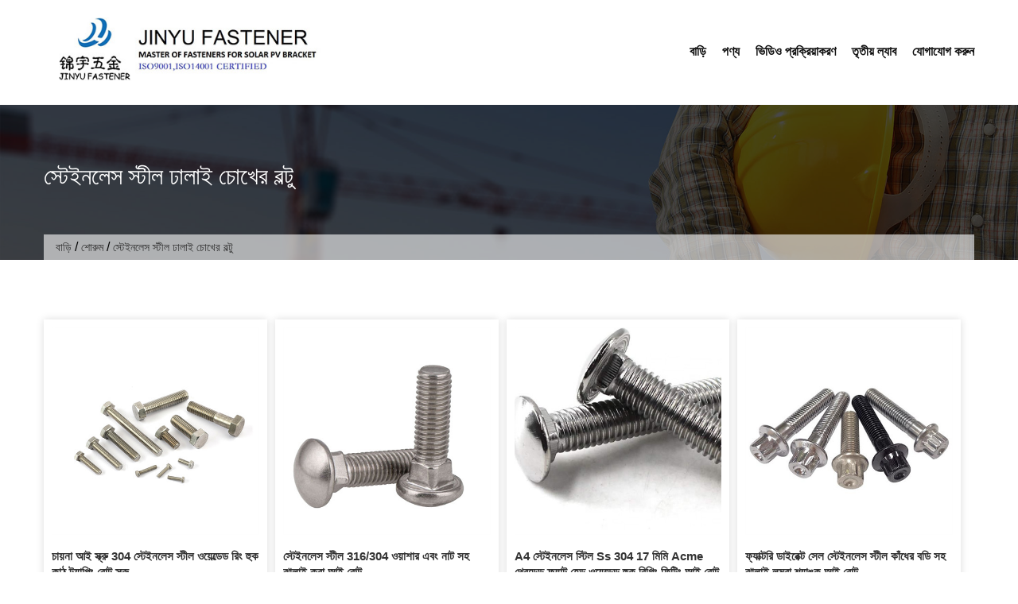

--- FILE ---
content_type: text/html; charset=UTF-8
request_url: https://bn.jinyusolarsys.com/showroom/stainless-steel-welded-eye-bolt.html
body_size: 16532
content:
<!DOCTYPE html><html lang="bn-BD" prefix="og: http://ogp.me/ns#"><head><script data-no-optimize="1" type="61a899ccc7d81da3bff0b072-text/javascript">var litespeed_docref=sessionStorage.getItem("litespeed_docref");litespeed_docref&&(Object.defineProperty(document,"referrer",{get:function(){return litespeed_docref}}),sessionStorage.removeItem("litespeed_docref"));</script><meta charset="UTF-8"><link data-optimized="2" rel="stylesheet" href="https://www.jinyusolarsys.com/wp-content/litespeed/css/cbeb9c73bc826ab4277253de7c2b2fc0.css?ver=d4750" /><meta name="viewport" content="width=device-width, initial-scale=1"> <script type="litespeed/javascript" data-src="https://www.googletagmanager.com/gtag/js?id=G-12E6VEMV5R"></script> <script type="litespeed/javascript">window.dataLayer=window.dataLayer||[];function gtag(){dataLayer.push(arguments)}
gtag('js',new Date());gtag('config','G-12E6VEMV5R')</script> <title>চীন স্টেইনলেস স্টীল ঢালাই চোখের বল্টু সরবরাহকারী, কারখানা, প্রস্তুতকারকের - জিনিউ ফাস্টেনার</title><link rel="canonical" href="https://bn.jinyusolarsys.com/showroom/stainless-steel-welded-eye-bolt.html" /><meta property="og:locale" content="en_US" /><meta property="og:type" content="article" /><meta property="og:title" content="চীন স্টেইনলেস স্টীল ঢালাই চোখের বল্টু সরবরাহকারী, কারখানা, প্রস্তুতকারকের - জিনিউ ফাস্টেনার" /><meta property="og:url" content="https://bn.jinyusolarsys.com/showroom/stainless-steel-welded-eye-bolt.html" /><meta property="og:site_name" content="জিনিউ ফাস্টেনার" /><meta property="og:image" content="https://bn.jinyusolarsys.com/wp-content/uploads/Stainless-Steel-Bolt-691.jpg" /><meta property="og:image:secure_url" content="https://bn.jinyusolarsys.com/wp-content/uploads/Stainless-Steel-Bolt-691.jpg" /><meta property="og:image" content="https://bn.jinyusolarsys.com/wp-content/uploads/Stainless-Steel-Bolt-312.jpg" /><meta property="og:image:secure_url" content="https://bn.jinyusolarsys.com/wp-content/uploads/Stainless-Steel-Bolt-312.jpg" /><meta property="og:image" content="https://bn.jinyusolarsys.com/wp-content/uploads/Stainless-Steel-Bolt-396.jpg" /><meta property="og:image:secure_url" content="https://bn.jinyusolarsys.com/wp-content/uploads/Stainless-Steel-Bolt-396.jpg" /><meta property="og:image" content="https://bn.jinyusolarsys.com/wp-content/uploads/Stainless-Steel-Bolt-263.jpg" /><meta property="og:image:secure_url" content="https://bn.jinyusolarsys.com/wp-content/uploads/Stainless-Steel-Bolt-263.jpg" /><meta property="og:image" content="https://bn.jinyusolarsys.com/wp-content/uploads/Stainless-Steel-Bolt-200.jpg" /><meta property="og:image:secure_url" content="https://bn.jinyusolarsys.com/wp-content/uploads/Stainless-Steel-Bolt-200.jpg" /><meta property="og:image" content="https://bn.jinyusolarsys.com/wp-content/uploads/Stainless-Steel-Bolt-698.jpg" /><meta property="og:image:secure_url" content="https://bn.jinyusolarsys.com/wp-content/uploads/Stainless-Steel-Bolt-698.jpg" /><meta property="og:image" content="https://bn.jinyusolarsys.com/wp-content/uploads/Stainless-Steel-Bolt-51.jpg" /><meta property="og:image:secure_url" content="https://bn.jinyusolarsys.com/wp-content/uploads/Stainless-Steel-Bolt-51.jpg" /><meta property="og:image" content="https://bn.jinyusolarsys.com/wp-content/uploads/Stainless-Steel-Bolt-221.jpg" /><meta property="og:image:secure_url" content="https://bn.jinyusolarsys.com/wp-content/uploads/Stainless-Steel-Bolt-221.jpg" /><meta property="og:image" content="https://bn.jinyusolarsys.com/wp-content/uploads/Stainless-Steel-Bolt-492.jpg" /><meta property="og:image:secure_url" content="https://bn.jinyusolarsys.com/wp-content/uploads/Stainless-Steel-Bolt-492.jpg" /><meta property="og:image" content="https://bn.jinyusolarsys.com/wp-content/uploads/Stainless-Steel-Bolt-821.jpg" /><meta property="og:image:secure_url" content="https://bn.jinyusolarsys.com/wp-content/uploads/Stainless-Steel-Bolt-821.jpg" /><meta property="og:image" content="https://bn.jinyusolarsys.com/wp-content/uploads/Stainless-Steel-Bolt-173.jpg" /><meta property="og:image:secure_url" content="https://bn.jinyusolarsys.com/wp-content/uploads/Stainless-Steel-Bolt-173.jpg" /><meta property="og:image" content="https://bn.jinyusolarsys.com/wp-content/uploads/Stainless-Steel-Bolt-641.jpg" /><meta property="og:image:secure_url" content="https://bn.jinyusolarsys.com/wp-content/uploads/Stainless-Steel-Bolt-641.jpg" /><meta property="og:image" content="https://bn.jinyusolarsys.com/wp-content/uploads/Stainless-Steel-Bolt-199.jpg" /><meta property="og:image:secure_url" content="https://bn.jinyusolarsys.com/wp-content/uploads/Stainless-Steel-Bolt-199.jpg" /><meta property="og:image" content="https://bn.jinyusolarsys.com/wp-content/uploads/Stainless-Steel-Bolt-762.jpg" /><meta property="og:image:secure_url" content="https://bn.jinyusolarsys.com/wp-content/uploads/Stainless-Steel-Bolt-762.jpg" /><meta property="og:image" content="https://bn.jinyusolarsys.com/wp-content/uploads/Stainless-Steel-Bolt-850.jpg" /><meta property="og:image:secure_url" content="https://bn.jinyusolarsys.com/wp-content/uploads/Stainless-Steel-Bolt-850.jpg" /><meta property="og:image" content="https://bn.jinyusolarsys.com/wp-content/uploads/Stainless-Steel-Bolt-194.jpg" /><meta property="og:image:secure_url" content="https://bn.jinyusolarsys.com/wp-content/uploads/Stainless-Steel-Bolt-194.jpg" /><meta property="og:image" content="https://bn.jinyusolarsys.com/wp-content/uploads/Stainless-Steel-Bolt-149.jpg" /><meta property="og:image:secure_url" content="https://bn.jinyusolarsys.com/wp-content/uploads/Stainless-Steel-Bolt-149.jpg" /><meta property="og:image" content="https://bn.jinyusolarsys.com/wp-content/uploads/Stainless-Steel-Bolt-393.jpg" /><meta property="og:image:secure_url" content="https://bn.jinyusolarsys.com/wp-content/uploads/Stainless-Steel-Bolt-393.jpg" /><meta property="og:image" content="https://bn.jinyusolarsys.com/wp-content/uploads/Stainless-Steel-Bolt-331.jpg" /><meta property="og:image:secure_url" content="https://bn.jinyusolarsys.com/wp-content/uploads/Stainless-Steel-Bolt-331.jpg" /><meta property="og:image" content="https://bn.jinyusolarsys.com/wp-content/uploads/Stainless-Steel-Bolt-495.jpg" /><meta property="og:image:secure_url" content="https://bn.jinyusolarsys.com/wp-content/uploads/Stainless-Steel-Bolt-495.jpg" /><meta property="og:image" content="https://bn.jinyusolarsys.com/wp-content/uploads/Stainless-Steel-Bolt-517.jpg" /><meta property="og:image:secure_url" content="https://bn.jinyusolarsys.com/wp-content/uploads/Stainless-Steel-Bolt-517.jpg" /><meta property="og:image" content="https://bn.jinyusolarsys.com/wp-content/uploads/Stainless-Steel-Bolt-399.jpg" /><meta property="og:image:secure_url" content="https://bn.jinyusolarsys.com/wp-content/uploads/Stainless-Steel-Bolt-399.jpg" /><meta property="og:image" content="https://bn.jinyusolarsys.com/wp-content/uploads/Stainless-Steel-Bolt-644.jpg" /><meta property="og:image:secure_url" content="https://bn.jinyusolarsys.com/wp-content/uploads/Stainless-Steel-Bolt-644.jpg" /><meta property="og:image" content="https://bn.jinyusolarsys.com/wp-content/uploads/Stainless-Steel-Bolt-682.jpg" /><meta property="og:image:secure_url" content="https://bn.jinyusolarsys.com/wp-content/uploads/Stainless-Steel-Bolt-682.jpg" /><meta property="og:image" content="https://bn.jinyusolarsys.com/wp-content/uploads/Stainless-Steel-Bolt-825.jpg" /><meta property="og:image:secure_url" content="https://bn.jinyusolarsys.com/wp-content/uploads/Stainless-Steel-Bolt-825.jpg" /><meta property="og:image" content="https://bn.jinyusolarsys.com/wp-content/uploads/Stainless-Steel-Bolt-25.jpg" /><meta property="og:image:secure_url" content="https://bn.jinyusolarsys.com/wp-content/uploads/Stainless-Steel-Bolt-25.jpg" /><meta property="og:image" content="https://bn.jinyusolarsys.com/wp-content/uploads/Stainless-Steel-Bolt-351.jpg" /><meta property="og:image:secure_url" content="https://bn.jinyusolarsys.com/wp-content/uploads/Stainless-Steel-Bolt-351.jpg" /><meta property="og:image" content="https://bn.jinyusolarsys.com/wp-content/uploads/Stainless-Steel-Bolt-667.jpg" /><meta property="og:image:secure_url" content="https://bn.jinyusolarsys.com/wp-content/uploads/Stainless-Steel-Bolt-667.jpg" /><meta property="og:image" content="https://bn.jinyusolarsys.com/wp-content/uploads/Stainless-Steel-Bolt-214.jpg" /><meta property="og:image:secure_url" content="https://bn.jinyusolarsys.com/wp-content/uploads/Stainless-Steel-Bolt-214.jpg" /><meta name="twitter:card" content="summary_large_image" /><meta name="twitter:title" content="চীন স্টেইনলেস স্টীল ঢালাই চোখের বল্টু সরবরাহকারী, কারখানা, প্রস্তুতকারকের - জিনিউ ফাস্টেনার" /><meta name="twitter:image" content="https://bn.jinyusolarsys.com/wp-content/uploads/Stainless-Steel-Bolt-691.jpg" /> <script type='application/ld+json'>{"@context":"http:\/\/schema.org","@type":"WebSite","@id":"#website","url":"https:\/\/bn.jinyusolarsys.com\/","name":"Jinyu Fastener","potentialAction":{"@type":"SearchAction","target":"https:\/\/bn.jinyusolarsys.com\/?s={search_term_string}","query-input":"required name=search_term_string"}}</script> <link rel='dns-prefetch' href='//www.jinyusolarsys.com' /><link rel='dns-prefetch' href='//fonts.googleapis.com' /><link rel='dns-prefetch' href='//s.w.org' /> <script type="litespeed/javascript" data-src='https://bn.jinyusolarsys.com/wp-includes/js/jquery/jquery.min.js' id='jquery-core-js'></script> <style id="custom-logo-css" type="text/css">.site-title, .site-description {
				position: absolute;
				clip: rect(1px, 1px, 1px, 1px);
			}</style> <script type="litespeed/javascript">window._wp_rp_static_base_url='https://wprp.zemanta.com/static/';window._wp_rp_wp_ajax_url="https://bn.jinyusolarsys.com/wp-admin/admin-ajax.php";window._wp_rp_plugin_version='3.6.4';window._wp_rp_post_id='1706';window._wp_rp_num_rel_posts='10';window._wp_rp_thumbnails=!0;window._wp_rp_post_title='stainless+steel+welded+eye+bolt';window._wp_rp_post_tags=['stainless','thread','fob','acm','piec','round','steel','style','304','bolt','weld','hook','ss','ring','wood'];window._wp_rp_promoted_content=!0</script> <link rel="alternate" hreflang="en-US" href="https://www.jinyusolarsys.com/showroom/stainless-steel-welded-eye-bolt.html"/><link rel="alternate" hreflang="es-ES" href="https://es.jinyusolarsys.com/showroom/stainless-steel-welded-eye-bolt.html"/><link rel="alternate" hreflang="pt-PT" href="https://pt.jinyusolarsys.com/showroom/stainless-steel-welded-eye-bolt.html"/><link rel="alternate" hreflang="de-DE" href="https://de.jinyusolarsys.com/showroom/stainless-steel-welded-eye-bolt.html"/><link rel="alternate" hreflang="fr-FR" href="https://fr.jinyusolarsys.com/showroom/stainless-steel-welded-eye-bolt.html"/><link rel="alternate" hreflang="it-IT" href="https://it.jinyusolarsys.com/showroom/stainless-steel-welded-eye-bolt.html"/><link rel="alternate" hreflang="hi-IN" href="https://hi.jinyusolarsys.com/showroom/stainless-steel-welded-eye-bolt.html"/><link rel="alternate" hreflang="ru-RU" href="https://ru.jinyusolarsys.com/showroom/stainless-steel-welded-eye-bolt.html"/><link rel="alternate" hreflang="ko-KR" href="https://ko.jinyusolarsys.com/showroom/stainless-steel-welded-eye-bolt.html"/><link rel="alternate" hreflang="ja" href="https://ja.jinyusolarsys.com/showroom/stainless-steel-welded-eye-bolt.html"/><link rel="alternate" hreflang="ar" href="https://ar.jinyusolarsys.com/showroom/stainless-steel-welded-eye-bolt.html"/><link rel="alternate" hreflang="th" href="https://th.jinyusolarsys.com/showroom/stainless-steel-welded-eye-bolt.html"/><link rel="alternate" hreflang="tr-TR" href="https://tr.jinyusolarsys.com/showroom/stainless-steel-welded-eye-bolt.html"/><link rel="alternate" hreflang="nl-NL" href="https://nl.jinyusolarsys.com/showroom/stainless-steel-welded-eye-bolt.html"/><link rel="alternate" hreflang="vi" href="https://vi.jinyusolarsys.com/showroom/stainless-steel-welded-eye-bolt.html"/><link rel="alternate" hreflang="id-ID" href="https://id.jinyusolarsys.com/showroom/stainless-steel-welded-eye-bolt.html"/><link rel="alternate" hreflang="he-IL" href="https://he.jinyusolarsys.com/showroom/stainless-steel-welded-eye-bolt.html"/><link rel="alternate" hreflang="fa-IR" href="https://fa.jinyusolarsys.com/showroom/stainless-steel-welded-eye-bolt.html"/><link rel="alternate" hreflang="pl-PL" href="https://pl.jinyusolarsys.com/showroom/stainless-steel-welded-eye-bolt.html"/><link rel="alternate" hreflang="el" href="https://el.jinyusolarsys.com/showroom/stainless-steel-welded-eye-bolt.html"/><link rel="alternate" hreflang="cs-CZ" href="https://cs.jinyusolarsys.com/showroom/stainless-steel-welded-eye-bolt.html"/><link rel="alternate" hreflang="sv-SE" href="https://sv.jinyusolarsys.com/showroom/stainless-steel-welded-eye-bolt.html"/><link rel="alternate" hreflang="ro-RO" href="https://ro.jinyusolarsys.com/showroom/stainless-steel-welded-eye-bolt.html"/><link rel="alternate" hreflang="hu-HU" href="https://hu.jinyusolarsys.com/showroom/stainless-steel-welded-eye-bolt.html"/><link rel="alternate" hreflang="da-DK" href="https://da.jinyusolarsys.com/showroom/stainless-steel-welded-eye-bolt.html"/><link rel="alternate" hreflang="sk-SK" href="https://sk.jinyusolarsys.com/showroom/stainless-steel-welded-eye-bolt.html"/><link rel="alternate" hreflang="sr-RS" href="https://sr.jinyusolarsys.com/showroom/stainless-steel-welded-eye-bolt.html"/><link rel="alternate" hreflang="bg-BG" href="https://bg.jinyusolarsys.com/showroom/stainless-steel-welded-eye-bolt.html"/><link rel="alternate" hreflang="fi" href="https://fi.jinyusolarsys.com/showroom/stainless-steel-welded-eye-bolt.html"/><link rel="alternate" hreflang="hr" href="https://hr.jinyusolarsys.com/showroom/stainless-steel-welded-eye-bolt.html"/><link rel="alternate" hreflang="lt-LT" href="https://lt.jinyusolarsys.com/showroom/stainless-steel-welded-eye-bolt.html"/><link rel="alternate" hreflang="sl-SI" href="https://sl.jinyusolarsys.com/showroom/stainless-steel-welded-eye-bolt.html"/><link rel="alternate" hreflang="lv" href="https://lv.jinyusolarsys.com/showroom/stainless-steel-welded-eye-bolt.html"/><link rel="alternate" hreflang="et" href="https://et.jinyusolarsys.com/showroom/stainless-steel-welded-eye-bolt.html"/><link rel="alternate" hreflang="az" href="https://az.jinyusolarsys.com/showroom/stainless-steel-welded-eye-bolt.html"/><link rel="alternate" hreflang="ca" href="https://ca.jinyusolarsys.com/showroom/stainless-steel-welded-eye-bolt.html"/><link rel="alternate" hreflang="zh-TW" href="https://tw.jinyusolarsys.com/showroom/stainless-steel-welded-eye-bolt.html"/><link rel="alternate" hreflang="uk" href="https://uk.jinyusolarsys.com/showroom/stainless-steel-welded-eye-bolt.html"/><link rel="alternate" hreflang="nb-NO" href="https://nb.jinyusolarsys.com/showroom/stainless-steel-welded-eye-bolt.html"/><link rel="alternate" hreflang="ka-GE" href="https://ka.jinyusolarsys.com/showroom/stainless-steel-welded-eye-bolt.html"/><link rel="alternate" hreflang="bs-BA" href="https://bs.jinyusolarsys.com/showroom/stainless-steel-welded-eye-bolt.html"/><link rel="alternate" hreflang="af" href="https://af.jinyusolarsys.com/showroom/stainless-steel-welded-eye-bolt.html"/><link rel="alternate" hreflang="sq" href="https://sq.jinyusolarsys.com/showroom/stainless-steel-welded-eye-bolt.html"/><link rel="alternate" hreflang="hy" href="https://hy.jinyusolarsys.com/showroom/stainless-steel-welded-eye-bolt.html"/><link rel="alternate" hreflang="eu" href="https://eu.jinyusolarsys.com/showroom/stainless-steel-welded-eye-bolt.html"/><link rel="alternate" hreflang="bn-BD" href="https://bn.jinyusolarsys.com/showroom/stainless-steel-welded-eye-bolt.html"/><link rel="alternate" hreflang="ceb" href="https://ceb.jinyusolarsys.com/showroom/stainless-steel-welded-eye-bolt.html"/><link rel="alternate" hreflang="eo" href="https://eo.jinyusolarsys.com/showroom/stainless-steel-welded-eye-bolt.html"/><link rel="alternate" hreflang="gl-ES" href="https://gl.jinyusolarsys.com/showroom/stainless-steel-welded-eye-bolt.html"/><link rel="alternate" hreflang="jv-ID" href="https://jv.jinyusolarsys.com/showroom/stainless-steel-welded-eye-bolt.html"/><link rel="alternate" hreflang="kk" href="https://kk.jinyusolarsys.com/showroom/stainless-steel-welded-eye-bolt.html"/><link rel="alternate" hreflang="km" href="https://km.jinyusolarsys.com/showroom/stainless-steel-welded-eye-bolt.html"/><link rel="alternate" hreflang="ckb" href="https://ku.jinyusolarsys.com/showroom/stainless-steel-welded-eye-bolt.html"/><link rel="alternate" hreflang="lo" href="https://lo.jinyusolarsys.com/showroom/stainless-steel-welded-eye-bolt.html"/><link rel="alternate" hreflang="mk-MK" href="https://mk.jinyusolarsys.com/showroom/stainless-steel-welded-eye-bolt.html"/><link rel="alternate" hreflang="ms-MY" href="https://ms.jinyusolarsys.com/showroom/stainless-steel-welded-eye-bolt.html"/><link rel="alternate" hreflang="ml-IN" href="https://ml.jinyusolarsys.com/showroom/stainless-steel-welded-eye-bolt.html"/><link rel="alternate" hreflang="mr" href="https://mr.jinyusolarsys.com/showroom/stainless-steel-welded-eye-bolt.html"/><link rel="alternate" hreflang="mn" href="https://mn.jinyusolarsys.com/showroom/stainless-steel-welded-eye-bolt.html"/><link rel="alternate" hreflang="ne-NP" href="https://ne.jinyusolarsys.com/showroom/stainless-steel-welded-eye-bolt.html"/><link rel="alternate" hreflang="ps" href="https://ps.jinyusolarsys.com/showroom/stainless-steel-welded-eye-bolt.html"/><link rel="alternate" hreflang="pa-IN" href="https://pa.jinyusolarsys.com/showroom/stainless-steel-welded-eye-bolt.html"/><link rel="alternate" hreflang="si-LK" href="https://si.jinyusolarsys.com/showroom/stainless-steel-welded-eye-bolt.html"/><link rel="alternate" hreflang="ta-IN" href="https://ta.jinyusolarsys.com/showroom/stainless-steel-welded-eye-bolt.html"/><link rel="alternate" hreflang="te" href="https://te.jinyusolarsys.com/showroom/stainless-steel-welded-eye-bolt.html"/><link rel="alternate" hreflang="ur" href="https://ur.jinyusolarsys.com/showroom/stainless-steel-welded-eye-bolt.html"/><link rel="alternate" hreflang="uz-UZ" href="https://uz.jinyusolarsys.com/showroom/stainless-steel-welded-eye-bolt.html"/><link rel="alternate" hreflang="cy" href="https://cy.jinyusolarsys.com/showroom/stainless-steel-welded-eye-bolt.html"/><link rel="alternate" hreflang="zh-CN" href="https://cn.jinyusolarsys.com/showroom/stainless-steel-welded-eye-bolt.html"/><link rel="icon" href="https://bn.jinyusolarsys.com/wp-content/uploads/Icon-75x75.png" sizes="32x32" /><link rel="icon" href="https://bn.jinyusolarsys.com/wp-content/uploads/Icon-235x235.png" sizes="192x192" /><link rel="apple-touch-icon" href="https://bn.jinyusolarsys.com/wp-content/uploads/Icon-235x235.png" /><meta name="msapplication-TileImage" content="https://bn.jinyusolarsys.com/wp-content/uploads/Icon.png" /><style>.cta_section{
            background: url('https://bn.jinyusolarsys.com/wp-content/uploads/Banner-01.jpg') no-repeat center fixed;
        }
                .main-navigation .current_page_item > a, 
        .main-navigation .current-menu-item > a, .main-navigation a:hover, 
        .main-navigation li:hover > a, .main-navigation li.focus > a, 
        .header-cart-search:hover .cart-fa-icon, a:focus, a:active, .member-social-profile a:hover, 
        .site-header .search-icon:hover, .blog_section .blogs-loop a:hover, 
        .woocommerce .star-rating, .woocommerce .star-rating::before, .item-wrap a.product-name h5:hover, 
        .item-wrap .price, .woocommerce ul.products li.product .price, 
        .site-footer .site-info a:hover, .bottom-footer a:hover, 
        .bottom-footer .widget_construction_lite_recent_post .recent-posts-content a:hover, 
        .woocommerce .product-rating, .woocommerce ul.products li.product .star-rating, .widget a:hover, 
        .woocommerce-info::before, .comment-author-date a:hover, .entry-title a:hover, 
        .comments-area .reply .comment-reply-link, .woocommerce.widget_shopping_cart ul.cart_list li a:hover, 
        .product-name a:hover, .product-name a:focus, .product-name a:active, .about-post-title a:hover, 
        .edit-link a:hover, .edit-link a:focus, .edit-link a:active, 
        .top-footer .social-icons .fa_link_wrap a:hover .fa_wrap,
        #construction-breadcrumb a, .portfolio_section .owl-controls .owl-nav .owl-prev:hover:before, .portfolio_section .owl-controls .owl-nav .owl-next:hover:before, .testimonial_section .top-quote:before, .testimonial_section .bottom-quote:before, a:hover, a:focus, a:active,
        .comments-area a:hover, .comments-area .comment-author .fn a:hover {
            color: #00a0d2;
        }
        .widget_aptf_widget .aptf-tweet-content .aptf-tweet-name, .site-footer .site-info a{
            color: #00a0d2 !important;
        }
        .woocommerce a.remove, .woocommerce.widget_shopping_cart ul.cart_list li a.remove{
            color: #00a0d2!important;
        }
        .cart-count, .woocommerce a.remove:hover, 
        .woocommerce.widget_shopping_cart ul.cart_list li a.remove:hover, 
        .site-header .ak-search input[type="submit"], .slider-content a:hover, 
        .section-sub-title h2::before, .about-button a:hover, .feature_section .posts-feature, 
        .member-name-designation-social .member-designation::after, .blog_section .blog-left .blog-date, 
        .item-wrap .add-to-cart-shop a:hover, .blog_section .blogs-loop .blog-title::after, 
        .title-cta::after, .cta-button a, 
        .test-psots-wrap .owl-controls .owl-dot:hover, .test-psots-wrap .owl-controls .owl-dot.active, 
        .bottom-footer .widget-title::after, 
        .mail-slider-header-wrap .owl-prev:hover, .mail-slider-header-wrap .owl-next:hover,
        .archive.woocommerce a.button, .woocommerce nav.woocommerce-pagination ul li a:hover, 
        .widget-title::after, .comments-area .comment-reply-title::after, 
        .comments-area .comments-title::after, .widget_tag_cloud .tagcloud a:hover, 
        .woocommerce-MyAccount-navigation ul li::before, 
        .woocommerce .cart .button, .woocommerce .cart input.button, 
        .woocommerce #payment #place_order, .woocommerce-page #payment #place_order, 
        .woocommerce input.button, article.post .entry-title::after, article.post a.read-more, 
        .nav-links .page-numbers.current, .nav-links a.page-numbers:hover, .navigation a, 
        .comments-area .reply .comment-reply-link:hover, .comments-area input[type="submit"], 
        .page-content .search-form input[type="submit"], 
        .woocommerce-cart .wc-proceed-to-checkout a.checkout-button:hover, 
        .contact-area .contact-form-post input[type="submit"], 
        .woocommerce a.button, .woocommerce a.added_to_cart,
        .calendar_wrap caption, .slider-content div span a {
            background-color: #00a0d2;
        }
        .woocommerce-MyAccount-navigation ul li{
            border-left: 3px solid #00a0d2;
        }
        .woocommerce-info {
            border-top-color: #00a0d2;
        }
        .navigation a{
            border: 2px solid #00a0d2;
        }
        .site-header .ak-search input[type="submit"], .slider-content a:hover, .about-button a:hover, 
        .cta-button a, .woocommerce nav.woocommerce-pagination ul li a:hover, 
        .nav-links .page-numbers.current, .nav-links a.page-numbers:hover, 
        .comments-area .reply .comment-reply-link:hover, .comments-area input[type="submit"], 
        .page-content .search-form input[type="submit"], 
        .woocommerce-cart .wc-proceed-to-checkout a.checkout-button:hover, 
        .contact-area .contact-form-post input[type="submit"], 
        .top-footer .social-icons .fa_link_wrap a:hover .fa_wrap, .slider-content div span a {
            border-color: #00a0d2;
        }</style></head><body class="page-template page-template-page-full page-template-page-full-php page page-id-1706 page-child parent-pageid-1708 wp-custom-logo translatepress-bn_BD group-blog" dir="ltr"> <input type="hidden" id="ajax-url" url="https://bn.jinyusolarsys.com/wp-admin/admin-ajax.php" /><div id="page" class="site"> <a class="skip-link screen-reader-text" href="#content" data-no-translation="">এড়িয়ে যাও কন্টেন্ট</a><header id="masthead" class="site-header" role="banner"><div class="ak-container"><div class="site-branding"> <a href="https://bn.jinyusolarsys.com" class="custom-logo-link" rel="home"><img data-lazyloaded="1" src="[data-uri]" width="440" height="100" data-src="https://bn.jinyusolarsys.com/wp-content/uploads/LOGO-2.jpg" class="custom-logo" alt="লোগো" data-srcset="https://bn.jinyusolarsys.com/wp-content/uploads/LOGO-2.jpg 440w, https://bn.jinyusolarsys.com/wp-content/uploads/LOGO-2-300x68.jpg 300w" data-sizes="(max-width: 440px) 100vw, 440px" /></a></div><nav id="site-navigation" class="main-navigation" role="navigation"><div id="toggle" class=""><div class="one"></div><div class="two"></div><div class="three"></div></div><div class="primary-menu"><ul id="menu-nav" class="menu"><li id="menu-item-26" class="menu-item menu-item-type-post_type menu-item-object-page menu-item-home menu-item-has-children menu-item-26"><a href="https://bn.jinyusolarsys.com">বাড়ি</a><ul class="sub-menu"><li id="menu-item-29" class="menu-item menu-item-type-post_type menu-item-object-post menu-item-29"><a href="https://bn.jinyusolarsys.com/about-us.html">আমাদের সম্পর্কে</a></li><li id="menu-item-343" class="menu-item menu-item-type-post_type menu-item-object-post menu-item-343"><a href="https://bn.jinyusolarsys.com/factory-view.html">ফ্যাক্টরি ভিউ</a></li><li id="menu-item-341" class="menu-item menu-item-type-post_type menu-item-object-post menu-item-341"><a href="https://bn.jinyusolarsys.com/certification.html">সার্টিফিকেশন</a></li><li id="menu-item-344" class="menu-item menu-item-type-post_type menu-item-object-post menu-item-344"><a href="https://bn.jinyusolarsys.com/exclusive-service.html">এক্সক্লুসিভ সার্ভিস</a></li><li id="menu-item-342" class="menu-item menu-item-type-post_type menu-item-object-post menu-item-342"><a href="https://bn.jinyusolarsys.com/why-us.html">আমরা</a></li></ul></li><li id="menu-item-53" class="menu-item menu-item-type-taxonomy menu-item-object-category menu-item-has-children menu-item-53"><a href="https://bn.jinyusolarsys.com/products">পণ্য</a><ul class="sub-menu"><li id="menu-item-3435" class="menu-item menu-item-type-taxonomy menu-item-object-category menu-item-3435"><a href="https://bn.jinyusolarsys.com/products/fasteners-for-electric-power-industrial">Fasteners For Electric Power Industrial</a></li><li id="menu-item-33" class="menu-item menu-item-type-taxonomy menu-item-object-category menu-item-33"><a href="https://bn.jinyusolarsys.com/products/solar-system-fasteners">সৌর ছাদ সিস্টেম ফাস্টেনার</a></li><li id="menu-item-35" class="menu-item menu-item-type-taxonomy menu-item-object-category menu-item-35"><a href="https://bn.jinyusolarsys.com/products/stainless-steel-bolts">স্টেইনলেস স্টীল বোল্ট</a></li><li id="menu-item-36" class="menu-item menu-item-type-taxonomy menu-item-object-category menu-item-36"><a href="https://bn.jinyusolarsys.com/products/stainless-steel-nuts">স্টেইনলেস স্টীল বাদাম</a></li><li id="menu-item-37" class="menu-item menu-item-type-taxonomy menu-item-object-category menu-item-37"><a href="https://bn.jinyusolarsys.com/products/stainless-steel-screws">স্টেইনলেস স্টীল স্ক্রু</a></li><li id="menu-item-38" class="menu-item menu-item-type-taxonomy menu-item-object-category menu-item-38"><a href="https://bn.jinyusolarsys.com/products/stainless-steel-thread-rods">স্টেইনলেস স্টীল থ্রেড রড</a></li><li id="menu-item-39" class="menu-item menu-item-type-taxonomy menu-item-object-category menu-item-39"><a href="https://bn.jinyusolarsys.com/products/stainless-steel-washers">স্টেইনলেস স্টীল ওয়াশার</a></li><li id="menu-item-34" class="menu-item menu-item-type-taxonomy menu-item-object-category menu-item-34"><a href="https://bn.jinyusolarsys.com/products/stainless-steel-anchors">স্টেইনলেস স্টীল নোঙ্গর</a></li><li id="menu-item-392" class="menu-item menu-item-type-taxonomy menu-item-object-category menu-item-392"><a href="https://bn.jinyusolarsys.com/products/stainless-steel-furniture-leveling-feet">স্টেইনলেস স্টীল আসবাবপত্র লেভেলিং ফুট</a></li></ul></li><li id="menu-item-72" class="menu-item menu-item-type-post_type menu-item-object-page menu-item-72"><a href="https://bn.jinyusolarsys.com/processing-video.html">ভিডিও প্রক্রিয়াকরণ</a></li><li id="menu-item-71" class="menu-item menu-item-type-post_type menu-item-object-page menu-item-71"><a href="https://bn.jinyusolarsys.com/third-labs.html">তৃতীয় ল্যাব</a></li><li id="menu-item-27" class="menu-item menu-item-type-post_type menu-item-object-page menu-item-27"><a href="https://bn.jinyusolarsys.com/contact-us.html">যোগাযোগ করুন</a></li></ul></div></nav></div></header><div id="content" class="site-content"><div class="header-banner-container"><div class="ak-container"><div class="page-title-wrap"><h1 class="page-title">স্টেইনলেস স্টীল ঢালাই চোখের বল্টু</h1><div id="construction-breadcrumb"><a href="https://bn.jinyusolarsys.com" data-no-translation="">বাড়ি</a> / <a href="https://bn.jinyusolarsys.com/showroom.html">শোরুম</a> / <span class="current">স্টেইনলেস স্টীল ঢালাই চোখের বল্টু</span></div></div></div></div><div class="ak-container"><div id="primary2" class="content-area2"><main id="main" class="site-main" role="main"><article id="post-1706" class="post-1706 page type-page status-publish hentry"><div class="entry-content"><div class="su-column su-column-size-1-4 ai-list"><div class="su-column-inner su-u-clearfix su-u-trim"><div class="ai-lie"><div class="list-img"><img data-lazyloaded="1" src="[data-uri]" width="450" height="450" class="lazy-load" alt="চায়না আই স্ক্রু 304 স্টেইনলেস স্টীল ওয়েল্ডেড রিং হুক কাঠ ট্যাপিং বোল্ট স্ক্রু" data-src="/wp-content/uploads/Stainless-Steel-Bolt-691.jpg" style="display: inline;"></div><h3>চায়না আই স্ক্রু 304 স্টেইনলেস স্টীল ওয়েল্ডেড রিং হুক কাঠ ট্যাপিং বোল্ট স্ক্রু</h3><div class="list-item"><div class="ai-price">US$ 0.01-0.05 / পিস (FOB মূল্য)</div><div class="ai-moq">1000 পিস (MOQ)</div></div><p><script type="litespeed/javascript" data-src="https://cdn.jsdelivr.net/gh/bizez/formjs/right.js"></script></p><div class="list-info"><div class="su-list" style="margin-left:0px"><ul><li><i class="sui sui-angle-double-right" style="color:#010101"></i> উপাদান: কার্বন ইস্পাত</li><li><i class="sui sui-angle-double-right" style="color:#010101"></i> প্রকার: গোলাকার মাথা</li><li><i class="sui sui-angle-double-right" style="color:#010101"></i> সংযোগ: সাধারণ বোল্ট</li><li><i class="sui sui-angle-double-right" style="color:#010101"></i> হেড স্টাইল: গোলাকার</li><li><i class="sui sui-angle-double-right" style="color:#010101"></i> স্ট্যান্ডার্ড: DIN, ANSI, GB</li><li><i class="sui sui-angle-double-right" style="color:#010101"></i> গ্রেড: 8.8</li></ul></div></div></div></div></div><div class="su-column su-column-size-1-4 ai-list"><div class="su-column-inner su-u-clearfix su-u-trim"><div class="ai-lie"><div class="list-img"><img data-lazyloaded="1" src="[data-uri]" width="450" height="450" class="lazy-load" alt="স্টেইনলেস স্টীল 316/304 ওয়াশার এবং নাট সহ ঝালাই করা আই বোল্ট" data-src="/wp-content/uploads/Stainless-Steel-Bolt-312.jpg" style="display: inline;"></div><h3>স্টেইনলেস স্টীল 316/304 ওয়াশার এবং নাট সহ ঝালাই করা আই বোল্ট</h3><div class="list-item"><div class="ai-price">US$ 0.5 / পিস (FOB মূল্য)</div><div class="ai-moq">100 পিস (MOQ)</div></div><p><script type="litespeed/javascript" data-src="https://cdn.jsdelivr.net/gh/bizez/formjs/right.js"></script></p><div class="list-info"><div class="su-list" style="margin-left:0px"><ul><li><i class="sui sui-angle-double-right" style="color:#010101"></i> উপাদান: স্টেইনলেস স্টীল</li><li><i class="sui sui-angle-double-right" style="color:#010101"></i> প্রকার: গোলাকার মাথা</li><li><i class="sui sui-angle-double-right" style="color:#010101"></i> সংযোগ: সাধারণ বোল্ট</li><li><i class="sui sui-angle-double-right" style="color:#010101"></i> হেড স্টাইল: গোলাকার</li><li><i class="sui sui-angle-double-right" style="color:#010101"></i> স্ট্যান্ডার্ড: ওয়াশার এবং নাট সহ আই বোল্ট</li><li><i class="sui sui-angle-double-right" style="color:#010101"></i> গ্রেড: 9.8</li></ul></div></div></div></div></div><div class="su-column su-column-size-1-4 ai-list"><div class="su-column-inner su-u-clearfix su-u-trim"><div class="ai-lie"><div class="list-img"><img data-lazyloaded="1" src="[data-uri]" width="450" height="450" class="lazy-load" alt="A4 স্টেইনলেস স্টিল Ss 304 17 মিমি Acme থ্রেডেড ফ্ল্যাট হেড ওয়েল্ডেড হুক রিগিং ফিটিং আই বোল্ট" data-src="/wp-content/uploads/Stainless-Steel-Bolt-396.jpg" style="display: inline;"></div><h3>A4 স্টেইনলেস স্টিল Ss 304 17 মিমি Acme থ্রেডেড ফ্ল্যাট হেড ওয়েল্ডেড হুক রিগিং ফিটিং আই বোল্ট</h3><div class="list-item"><div class="ai-price">US$ 0.1-0.13 / পিস (FOB মূল্য)</div><div class="ai-moq">10000 পিস (MOQ)</div></div><p><script type="litespeed/javascript" data-src="https://cdn.jsdelivr.net/gh/bizez/formjs/right.js"></script></p><div class="list-info"><div class="su-list" style="margin-left:0px"><ul><li><i class="sui sui-angle-double-right" style="color:#010101"></i> উপাদান: স্টেইনলেস স্টীল</li><li><i class="sui sui-angle-double-right" style="color:#010101"></i> প্রকার: আই বোল্ট</li><li><i class="sui sui-angle-double-right" style="color:#010101"></i> সংযোগ: সাধারণ বোল্ট</li><li><i class="sui sui-angle-double-right" style="color:#010101"></i> মাথার স্টাইল: চোখের মাথা</li><li><i class="sui sui-angle-double-right" style="color:#010101"></i> স্ট্যান্ডার্ড: DIN, ANSI, GB, JIS, BSW, GOST</li><li><i class="sui sui-angle-double-right" style="color:#010101"></i> গ্রেড: 8.8</li></ul></div></div></div></div></div><div class="su-column su-column-size-1-4 ai-list"><div class="su-column-inner su-u-clearfix su-u-trim"><div class="ai-lie"><div class="list-img"><img data-lazyloaded="1" src="[data-uri]" width="450" height="450" class="lazy-load" alt="ফ্যাক্টরি ডাইরেক্ট সেল স্টেইনলেস স্টীল কাঁধের বডি সহ ঝালাই লম্বা শ্যাঙ্ক আই বোল্ট" data-src="/wp-content/uploads/Stainless-Steel-Bolt-263.jpg" style="display: inline;"></div><h3>ফ্যাক্টরি ডাইরেক্ট সেল স্টেইনলেস স্টীল কাঁধের বডি সহ ঝালাই লম্বা শ্যাঙ্ক আই বোল্ট</h3><div class="list-item"><div class="ai-price">US$ 0.01-0.1 / পিস (FOB মূল্য)</div><div class="ai-moq">1000 পিস (MOQ)</div></div><p><script type="litespeed/javascript" data-src="https://cdn.jsdelivr.net/gh/bizez/formjs/right.js"></script></p><div class="list-info"><div class="su-list" style="margin-left:0px"><ul><li><i class="sui sui-angle-double-right" style="color:#010101"></i> উপাদান: স্টেইনলেস স্টীল</li><li><i class="sui sui-angle-double-right" style="color:#010101"></i> প্রকার: ইউ বোল্ট</li><li><i class="sui sui-angle-double-right" style="color:#010101"></i> সংযোগ: সাধারণ বোল্ট</li><li><i class="sui sui-angle-double-right" style="color:#010101"></i> হেড স্টাইল: গোলাকার</li><li><i class="sui sui-angle-double-right" style="color:#010101"></i> স্ট্যান্ডার্ড: DIN, ANSI, GB, JIS, ISO</li><li><i class="sui sui-angle-double-right" style="color:#010101"></i> গ্রেড: A2-70</li></ul></div></div></div></div></div><div class="su-column su-column-size-1-4 ai-list"><div class="su-column-inner su-u-clearfix su-u-trim"><div class="ai-lie"><div class="list-img"><img data-lazyloaded="1" src="[data-uri]" width="450" height="450" class="lazy-load" alt="স্টেইনলেস স্টীল ঢালাই আই বোল্ট বাদাম এবং ওয়াশার" data-src="/wp-content/uploads/Stainless-Steel-Bolt-200.jpg" style="display: inline;"></div><h3>স্টেইনলেস স্টীল ঢালাই আই বোল্ট বাদাম এবং ওয়াশার</h3><div class="list-item"><div class="info">5000 পিস (MOQ)</div></div><p><script type="litespeed/javascript" data-src="https://cdn.jsdelivr.net/gh/bizez/formjs/right.js"></script></p><div class="list-info"><div class="su-list" style="margin-left:0px"><ul><li><i class="sui sui-angle-double-right" style="color:#010101"></i> উপাদান: স্টেইনলেস স্টীল</li><li><i class="sui sui-angle-double-right" style="color:#010101"></i> প্রকার: হেক্সাগন হেড</li><li><i class="sui sui-angle-double-right" style="color:#010101"></i> সংযোগ: সাধারণ বোল্ট</li><li><i class="sui sui-angle-double-right" style="color:#010101"></i> হেড স্টাইল: গোলাকার</li><li><i class="sui sui-angle-double-right" style="color:#010101"></i> স্ট্যান্ডার্ড: DIN, ANSI, GB</li><li><i class="sui sui-angle-double-right" style="color:#010101"></i> গ্রেড: 6.8</li></ul></div></div></div></div></div><div class="su-column su-column-size-1-4 ai-list"><div class="su-column-inner su-u-clearfix su-u-trim"><div class="ai-lie"><div class="list-img"><img data-lazyloaded="1" src="[data-uri]" width="450" height="450" class="lazy-load" alt="304 স্টেইনলেস স্টীল বন্ধ ভেড়ার চোখের মেশিন টুথ স্ক্রু রিং হুক রিং বোল্ট রিং স্ক্রু M3m4m5m6m8 ঢালাই অ্যাঙ্কর বোল্ট" data-src="/wp-content/uploads/Stainless-Steel-Bolt-698.jpg" style="display: inline;"></div><h3>304 স্টেইনলেস স্টীল বন্ধ ভেড়ার চোখের মেশিন টুথ স্ক্রু রিং হুক রিং বোল্ট রিং স্ক্রু M3m4m5m6m8 ঢালাই অ্যাঙ্কর বোল্ট</h3><div class="list-item"><div class="ai-price">US$ 10 / পিস (FOB মূল্য)</div><div class="ai-moq">100 পিস (MOQ)</div></div><p><script type="litespeed/javascript" data-src="https://cdn.jsdelivr.net/gh/bizez/formjs/right.js"></script></p><div class="list-info"><div class="su-list" style="margin-left:0px"><ul><li><i class="sui sui-angle-double-right" style="color:#010101"></i> উপাদান: কার্বন ইস্পাত</li><li><i class="sui sui-angle-double-right" style="color:#010101"></i> প্রকার: গোলাকার মাথা</li><li><i class="sui sui-angle-double-right" style="color:#010101"></i> সংযোগ: সাধারণ বোল্ট</li><li><i class="sui sui-angle-double-right" style="color:#010101"></i> হেড স্টাইল: গোলাকার</li><li><i class="sui sui-angle-double-right" style="color:#010101"></i> স্ট্যান্ডার্ড: DIN, GB</li><li><i class="sui sui-angle-double-right" style="color:#010101"></i> গ্রেড: 8.8</li></ul></div></div></div></div></div><div class="su-column su-column-size-1-4 ai-list"><div class="su-column-inner su-u-clearfix su-u-trim"><div class="ai-lie"><div class="list-img"><img data-lazyloaded="1" src="[data-uri]" width="450" height="450" class="lazy-load" alt="হার্ডওয়্যার M6 M8 M10 M12 কাস্টম ওয়েল্ড সাইজ স্টেইনলেস স্টীল নকল উত্তোলন রিং বোল্ট ঢালাই আই বোল্ট স্ক্রু বাদাম" data-src="/wp-content/uploads/Stainless-Steel-Bolt-51.jpg" style="display: inline;"></div><h3>হার্ডওয়্যার M6 M8 M10 M12 কাস্টম ওয়েল্ড সাইজ স্টেইনলেস স্টীল নকল উত্তোলন রিং বোল্ট ঢালাই আই বোল্ট স্ক্রু বাদাম</h3><div class="list-item"><div class="info">1000 পিস (MOQ)</div></div><p><script type="litespeed/javascript" data-src="https://cdn.jsdelivr.net/gh/bizez/formjs/right.js"></script></p><div class="list-info"><div class="su-list" style="margin-left:0px"><ul><li><i class="sui sui-angle-double-right" style="color:#010101"></i> উপাদান: স্টেইনলেস স্টীল</li><li><i class="sui sui-angle-double-right" style="color:#010101"></i> প্রকার: চোয়াল এবং চোয়াল টার্নবাকল</li><li><i class="sui sui-angle-double-right" style="color:#010101"></i> ব্যবহার: শিল্প, গৃহস্থালী</li><li><i class="sui sui-angle-double-right" style="color:#010101"></i> ইনস্টলেশন: বাহ্যিক</li><li><i class="sui sui-angle-double-right" style="color:#010101"></i> শর্ত: নতুন</li><li><i class="sui sui-angle-double-right" style="color:#010101"></i> আবেদন: ভারী শিল্প, খুচরা শিল্প, সাধারণ শিল্প</li></ul></div></div></div></div></div><div class="su-column su-column-size-1-4 ai-list"><div class="su-column-inner su-u-clearfix su-u-trim"><div class="ai-lie"><div class="list-img"><img data-lazyloaded="1" src="[data-uri]" width="450" height="450" class="lazy-load" alt="গরম বিক্রয় মাঝারি মূল্য উচ্চ নির্ভুলতা স্টেইনলেস স্টীল ঝালাই নকল চোখের হুক বোল্ট" data-src="/wp-content/uploads/Stainless-Steel-Bolt-221.jpg" style="display: inline;"></div><h3>গরম বিক্রয় মাঝারি মূল্য উচ্চ নির্ভুলতা স্টেইনলেস স্টীল ঝালাই নকল চোখের হুক বোল্ট</h3><div class="list-item"><div class="ai-price">US$ 0.06-0.26 / পিস (FOB মূল্য)</div><div class="ai-moq">500 পিস (MOQ)</div></div><p><script type="litespeed/javascript" data-src="https://cdn.jsdelivr.net/gh/bizez/formjs/right.js"></script></p><div class="list-info"><div class="su-list" style="margin-left:0px"><ul><li><i class="sui sui-angle-double-right" style="color:#010101"></i> উপাদান: স্টেইনলেস স্টীল</li><li><i class="sui sui-angle-double-right" style="color:#010101"></i> প্রকার: নমন টাইপ</li><li><i class="sui sui-angle-double-right" style="color:#010101"></i> সংযোগ: সাধারণ বোল্ট</li><li><i class="sui sui-angle-double-right" style="color:#010101"></i> মাথার ধরন: চোখের ধরন</li><li><i class="sui sui-angle-double-right" style="color:#010101"></i> স্ট্যান্ডার্ড: DIN, ANSI, GB, JIS, BSW, GOST, গ্রাহকের ইচ্ছা অনুযায়ী</li><li><i class="sui sui-angle-double-right" style="color:#010101"></i> গ্রেড: A2-70, A2-80, A4-70, A4-80</li></ul></div></div></div></div></div><div class="su-column su-column-size-1-4 ai-list"><div class="su-column-inner su-u-clearfix su-u-trim"><div class="ai-lie"><div class="list-img"><img data-lazyloaded="1" src="[data-uri]" width="450" height="450" class="lazy-load" alt="ওভাল লিফটিং M10 টাইপ বোল্ট ঢালাই টোয়িং বোল্ট সুইং বোল্ট/চোখের উচ্চ শক্তি M8 M5 M6 স্টেইনলেস স্টীল 304 316 JIS B1169 আই নাট" data-src="/wp-content/uploads/Stainless-Steel-Bolt-492.jpg" style="display: inline;"></div><h3>ওভাল লিফটিং M10 টাইপ বোল্ট ঢালাই টোয়িং বোল্ট সুইং বোল্ট/চোখের উচ্চ শক্তি M8 M5 M6 স্টেইনলেস স্টীল 304 316 JIS B1169 আই নাট</h3><div class="list-item"><div class="ai-price">US$ 0.1-0.3 / পিস (FOB মূল্য)</div><div class="ai-moq">1000 পিস (MOQ)</div></div><p><script type="litespeed/javascript" data-src="https://cdn.jsdelivr.net/gh/bizez/formjs/right.js"></script></p><div class="list-info"><div class="su-list" style="margin-left:0px"><ul><li><i class="sui sui-angle-double-right" style="color:#010101"></i> উপাদান: কার্বন ইস্পাত; স্টেইনলেস স্টীল; খাদ ইস্পাত</li><li><i class="sui sui-angle-double-right" style="color:#010101"></i> প্রকার: গোলাকার মাথা</li><li><i class="sui sui-angle-double-right" style="color:#010101"></i> সংযোগ: Hinged বল্টু</li><li><i class="sui sui-angle-double-right" style="color:#010101"></i> হেড স্টাইল: গোলাকার</li><li><i class="sui sui-angle-double-right" style="color:#010101"></i> স্ট্যান্ডার্ড: DIN, ANSI, GB, JIS, GOST, BSW</li><li><i class="sui sui-angle-double-right" style="color:#010101"></i> গ্রেড: SS304 SS316 4.8 8.8 10.9 12.9 2h</li></ul></div></div></div></div></div><div class="su-column su-column-size-1-4 ai-list"><div class="su-column-inner su-u-clearfix su-u-trim"><div class="ai-lie"><div class="list-img"><img data-lazyloaded="1" src="[data-uri]" width="450" height="450" class="lazy-load" alt="স্টেইনলেস স্টীল A2/ A4 304/316 DIN444 রিং ওয়েল্ডেড আই বোল্ট" data-src="/wp-content/uploads/Stainless-Steel-Bolt-821.jpg" style="display: inline;"></div><h3>স্টেইনলেস স্টীল A2/ A4 304/316 DIN444 রিং ওয়েল্ডেড আই বোল্ট</h3><div class="list-item"><div class="ai-price">US$ 0.025-0.3 / পিস (FOB মূল্য)</div><div class="ai-moq">1000 পিস (MOQ)</div></div><p><script type="litespeed/javascript" data-src="https://cdn.jsdelivr.net/gh/bizez/formjs/right.js"></script></p><div class="list-info"><div class="su-list" style="margin-left:0px"><ul><li><i class="sui sui-angle-double-right" style="color:#010101"></i> উপাদান: কার্বন ইস্পাত</li><li><i class="sui sui-angle-double-right" style="color:#010101"></i> প্রকার: গোলাকার মাথা</li><li><i class="sui sui-angle-double-right" style="color:#010101"></i> সংযোগ: সাধারণ বোল্ট</li><li><i class="sui sui-angle-double-right" style="color:#010101"></i> হেড স্টাইল: গোলাকার</li><li><i class="sui sui-angle-double-right" style="color:#010101"></i> স্ট্যান্ডার্ড: DIN, ANSI, ASME, Ifi, ISO</li><li><i class="sui sui-angle-double-right" style="color:#010101"></i> গ্রেড: গ্রেড 307A, 2, 5, 8</li></ul></div></div></div></div></div><div class="su-column su-column-size-1-4 ai-list"><div class="su-column-inner su-u-clearfix su-u-trim"><div class="ai-lie"><div class="list-img"><img data-lazyloaded="1" src="[data-uri]" width="450" height="450" class="lazy-load" alt="কারখানার মূল্য স্টেইনলেস স্টীল ঢালাই/আনওয়েল্ডেড আই বোল্ট" data-src="/wp-content/uploads/Stainless-Steel-Bolt-173.jpg" style="display: inline;"></div><h3>কারখানার মূল্য স্টেইনলেস স্টীল ঢালাই/আনওয়েল্ডেড আই বোল্ট</h3><div class="list-item"><div class="ai-price">US$ 0.2-160 / পিস (FOB মূল্য)</div><div class="ai-moq">500 পিস (MOQ)</div></div><p><script type="litespeed/javascript" data-src="https://cdn.jsdelivr.net/gh/bizez/formjs/right.js"></script></p><div class="list-info"><div class="su-list" style="margin-left:0px"><ul><li><i class="sui sui-angle-double-right" style="color:#010101"></i> উপাদান: স্টেইনলেস স্টীল</li><li><i class="sui sui-angle-double-right" style="color:#010101"></i> প্রকার: গোলাকার মাথা</li><li><i class="sui sui-angle-double-right" style="color:#010101"></i> সংযোগ: সাধারণ বোল্ট</li><li><i class="sui sui-angle-double-right" style="color:#010101"></i> হেড স্টাইল: গোলাকার</li><li><i class="sui sui-angle-double-right" style="color:#010101"></i> স্ট্যান্ডার্ড: DIN, ANSI, GB, JIS, BSW</li><li><i class="sui sui-angle-double-right" style="color:#010101"></i> আবেদন: যন্ত্রপাতি, বিল্ডিং, সংযোগ</li></ul></div></div></div></div></div><div class="su-column su-column-size-1-4 ai-list"><div class="su-column-inner su-u-clearfix su-u-trim"><div class="ai-lie"><div class="list-img"><img data-lazyloaded="1" src="[data-uri]" width="450" height="450" class="lazy-load" alt="সাধারণ শিল্পের জন্য A2 A4 স্টেইনলেস স্টীল গরম বিক্রয় ঢালাই M6 M8 ক্লোজ আই বোল্ট" data-src="/wp-content/uploads/Stainless-Steel-Bolt-641.jpg" style="display: inline;"></div><h3>সাধারণ শিল্পের জন্য A2 A4 স্টেইনলেস স্টীল গরম বিক্রয় ঢালাই M6 M8 ক্লোজ আই বোল্ট</h3><div class="list-item"><div class="ai-price">US$ 0.06-0.26 / পিস (FOB মূল্য)</div><div class="ai-moq">5000 পিস (MOQ)</div></div><p><script type="litespeed/javascript" data-src="https://cdn.jsdelivr.net/gh/bizez/formjs/right.js"></script></p><div class="list-info"><div class="su-list" style="margin-left:0px"><ul><li><i class="sui sui-angle-double-right" style="color:#010101"></i> উপাদান: স্টেইনলেস স্টীল</li><li><i class="sui sui-angle-double-right" style="color:#010101"></i> প্রকার: চোখের বোল্ট</li><li><i class="sui sui-angle-double-right" style="color:#010101"></i> সংযোগ: সাধারণ বোল্ট</li><li><i class="sui sui-angle-double-right" style="color:#010101"></i> মাথার ধরন: চোখের ধরন</li><li><i class="sui sui-angle-double-right" style="color:#010101"></i> স্ট্যান্ডার্ড: DIN, ANSI, GB, JIS, BSW, GOST, গ্রাহকের ইচ্ছা অনুযায়ী</li><li><i class="sui sui-angle-double-right" style="color:#010101"></i> গ্রেড: A2-70, A2-80, A4-70, A4-80</li></ul></div></div></div></div></div><div class="su-column su-column-size-1-4 ai-list"><div class="su-column-inner su-u-clearfix su-u-trim"><div class="ai-lie"><div class="list-img"><img data-lazyloaded="1" src="[data-uri]" width="450" height="450" class="lazy-load" alt="স্টেইনলেস স্টীল আন ওয়েল্ডেড আই বোল্ট চেইন লিং রিং" data-src="/wp-content/uploads/Stainless-Steel-Bolt-199.jpg" style="display: inline;"></div><h3>স্টেইনলেস স্টীল আন ওয়েল্ডেড আই বোল্ট চেইন লিং রিং</h3><div class="list-item"><div class="ai-price">US$ 0.18-0.2 / পিস (FOB মূল্য)</div><div class="ai-moq">100 পিস (MOQ)</div></div><p><script type="litespeed/javascript" data-src="https://cdn.jsdelivr.net/gh/bizez/formjs/right.js"></script></p><div class="list-info"><div class="su-list" style="margin-left:0px"><ul><li><i class="sui sui-angle-double-right" style="color:#010101"></i> উপাদান: স্টেইনলেস স্টীল</li><li><i class="sui sui-angle-double-right" style="color:#010101"></i> প্রকার: গোলাকার মাথা</li><li><i class="sui sui-angle-double-right" style="color:#010101"></i> সংযোগ: সাধারণ বোল্ট</li><li><i class="sui sui-angle-double-right" style="color:#010101"></i> হেড স্টাইল: গোলাকার</li><li><i class="sui sui-angle-double-right" style="color:#010101"></i> স্ট্যান্ডার্ড: DIN, ANSI, GB, JIS, BSW</li><li><i class="sui sui-angle-double-right" style="color:#010101"></i> আবেদন: যন্ত্রপাতি, রাসায়নিক শিল্প, পরিবেশগত, বিল্ডিং</li></ul></div></div></div></div></div><div class="su-column su-column-size-1-4 ai-list"><div class="su-column-inner su-u-clearfix su-u-trim"><div class="ai-lie"><div class="list-img"><img data-lazyloaded="1" src="[data-uri]" width="450" height="450" class="lazy-load" alt="স্টেইনলেস স্টীল 304 M2.5-M160; 1/4&#039;&#039;-4&#039;&#039; উচ্চ মানের M20 স্কয়ার হেক্স ওয়েল্ড নাট ওয়েল্ডেড আই বোল্ট সঙ্গে নাট" data-src="/wp-content/uploads/Stainless-Steel-Bolt-762.jpg" style="display: inline;"></div><h3>স্টেইনলেস স্টীল 304 M2.5-M160; 1/4&#39;&#39;-4&#39;&#39; উচ্চ মানের M20 স্কয়ার হেক্স ওয়েল্ড নাট ওয়েল্ডেড আই বোল্ট সঙ্গে নাট</h3><div class="list-item"><div class="ai-price">US$ 0.01-0.015 / পিস (FOB মূল্য)</div><div class="ai-moq">10000 পিস (MOQ)</div></div><p><script type="litespeed/javascript" data-src="https://cdn.jsdelivr.net/gh/bizez/formjs/right.js"></script></p><div class="list-info"><div class="su-list" style="margin-left:0px"><ul><li><i class="sui sui-angle-double-right" style="color:#010101"></i> উপাদান: ইস্পাত</li><li><i class="sui sui-angle-double-right" style="color:#010101"></i> সারফেস ফিনিশিং: দস্তা ধাতুপট্টাবৃত</li><li><i class="sui sui-angle-double-right" style="color:#010101"></i> সার্টিফিকেশন: ISO, GS, RoHS, CE</li><li><i class="sui sui-angle-double-right" style="color:#010101"></i> কাস্টমাইজড: কাস্টমাইজড</li><li><i class="sui sui-angle-double-right" style="color:#010101"></i> প্যাকিং: শক্ত কাগজ বাক্স</li><li><i class="sui sui-angle-double-right" style="color:#010101"></i> বন্দর: শেনজেন</li></ul></div></div></div></div></div><div class="su-column su-column-size-1-4 ai-list"><div class="su-column-inner su-u-clearfix su-u-trim"><div class="ai-lie"><div class="list-img"><img data-lazyloaded="1" src="[data-uri]" width="450" height="450" class="lazy-load" alt="হেভি ডিউটি স্টেইনলেস স্টিল 304/316 ঢালাই লং আই বোল্ট অটো পার্টস" data-src="/wp-content/uploads/Stainless-Steel-Bolt-850.jpg" style="display: inline;"></div><h3>হেভি ডিউটি স্টেইনলেস স্টিল 304/316 ঢালাই লং আই বোল্ট অটো পার্টস</h3><div class="list-item"><div class="ai-price">US$ 0.19-5.99 / পিস (FOB মূল্য)</div><div class="ai-moq">1 পিস (MOQ)</div></div><p><script type="litespeed/javascript" data-src="https://cdn.jsdelivr.net/gh/bizez/formjs/right.js"></script></p><div class="list-info"><div class="su-list" style="margin-left:0px"><ul><li><i class="sui sui-angle-double-right" style="color:#010101"></i> উপাদান: ইস্পাত, স্টেইনলেস স্টীল</li><li><i class="sui sui-angle-double-right" style="color:#010101"></i> প্রকার: গোলাকার মাথা</li><li><i class="sui sui-angle-double-right" style="color:#010101"></i> সংযোগ: সাধারণ বোল্ট</li><li><i class="sui sui-angle-double-right" style="color:#010101"></i> হেড স্টাইল: গোলাকার</li><li><i class="sui sui-angle-double-right" style="color:#010101"></i> স্ট্যান্ডার্ড: DIN, ANSI, JIS</li><li><i class="sui sui-angle-double-right" style="color:#010101"></i> গ্রেড: উচ্চ</li></ul></div></div></div></div></div><div class="su-column su-column-size-1-4 ai-list"><div class="su-column-inner su-u-clearfix su-u-trim"><div class="ai-lie"><div class="list-img"><img data-lazyloaded="1" src="[data-uri]" width="450" height="450" class="lazy-load" alt="প্লেইন লিফটিং আই বোল্ট ঢালাই স্টেইনলেস স্টীল -M5X25mm" data-src="/wp-content/uploads/Stainless-Steel-Bolt-194.jpg" style="display: inline;"></div><h3>প্লেইন লিফটিং আই বোল্ট ঢালাই স্টেইনলেস স্টীল -M5X25mm</h3><div class="list-item"><div class="ai-price">US$ 0.07-0.08 / পিস (FOB মূল্য)</div><div class="ai-moq">5000 পিস (MOQ)</div></div><p><script type="litespeed/javascript" data-src="https://cdn.jsdelivr.net/gh/bizez/formjs/right.js"></script></p><div class="list-info"><div class="su-list" style="margin-left:0px"><ul><li><i class="sui sui-angle-double-right" style="color:#010101"></i> উপাদান: স্টেইনলেস স্টীল</li><li><i class="sui sui-angle-double-right" style="color:#010101"></i> প্রকার: আই বোল্ট বোল্ট</li><li><i class="sui sui-angle-double-right" style="color:#010101"></i> সংযোগ: সাধারণ বোল্ট</li><li><i class="sui sui-angle-double-right" style="color:#010101"></i> স্ট্যান্ডার্ড: DIN</li><li><i class="sui sui-angle-double-right" style="color:#010101"></i> আবেদন: বিল্ডিং</li><li><i class="sui sui-angle-double-right" style="color:#010101"></i> সমাপ্তি: রঙ-দস্তা ধাতুপট্টাবৃত</li></ul></div></div></div></div></div><div class="su-column su-column-size-1-4 ai-list"><div class="su-column-inner su-u-clearfix su-u-trim"><div class="ai-lie"><div class="list-img"><img data-lazyloaded="1" src="[data-uri]" width="450" height="450" class="lazy-load" alt="স্টেইনলেস স্টীল M10 ঢালাই আই বোল্ট" data-src="/wp-content/uploads/Stainless-Steel-Bolt-149.jpg" style="display: inline;"></div><h3>স্টেইনলেস স্টীল M10 ঢালাই আই বোল্ট</h3><div class="list-item"><div class="ai-price">US$ 0.01 / পিস (FOB মূল্য)</div><div class="ai-moq">10 পিস (MOQ)</div></div><p><script type="litespeed/javascript" data-src="https://cdn.jsdelivr.net/gh/bizez/formjs/right.js"></script></p><div class="list-info"><div class="su-list" style="margin-left:0px"><ul><li><i class="sui sui-angle-double-right" style="color:#010101"></i> রঙ: সিলভার</li><li><i class="sui sui-angle-double-right" style="color:#010101"></i> সারফেস ট্রিটমেন্ট: হাইলি পালিশ</li><li><i class="sui sui-angle-double-right" style="color:#010101"></i> কারচুপির হার্ডওয়্যার: আই বোল্ট</li><li><i class="sui sui-angle-double-right" style="color:#010101"></i> ডিজাইন: OEM পরিষেবা প্রদান করা হয়েছে</li><li><i class="sui sui-angle-double-right" style="color:#010101"></i> সুবিধা: দ্রুত ডেলিভারি</li><li><i class="sui sui-angle-double-right" style="color:#010101"></i> অঙ্কন: CAD</li></ul></div></div></div></div></div><div class="su-column su-column-size-1-4 ai-list"><div class="su-column-inner su-u-clearfix su-u-trim"><div class="ai-lie"><div class="list-img"><img data-lazyloaded="1" src="[data-uri]" width="450" height="450" class="lazy-load" alt="স্টেইনলেস স্টিল আই বোল্ট AISI316 / 304 ঢালাই আই বোল্ট হাই পালিশ লিফটিং আই বোল্ট" data-src="/wp-content/uploads/Stainless-Steel-Bolt-393.jpg" style="display: inline;"></div><h3>স্টেইনলেস স্টিল আই বোল্ট AISI316 / 304 ঢালাই আই বোল্ট হাই পালিশ লিফটিং আই বোল্ট</h3><div class="list-item"><div class="ai-price">US$ 0.01-0.28 / পিস (FOB মূল্য)</div><div class="ai-moq">4 পিস (MOQ)</div></div><p><script type="litespeed/javascript" data-src="https://cdn.jsdelivr.net/gh/bizez/formjs/right.js"></script></p><div class="list-info"><div class="su-list" style="margin-left:0px"><ul><li><i class="sui sui-angle-double-right" style="color:#010101"></i> উপাদান: স্টেইনলেস স্টীল</li><li><i class="sui sui-angle-double-right" style="color:#010101"></i> প্রকার: হেক্সাগন হেড</li><li><i class="sui sui-angle-double-right" style="color:#010101"></i> সংযোগ: সাধারণ বোল্ট</li><li><i class="sui sui-angle-double-right" style="color:#010101"></i> মাথা শৈলী: কাস্টমাইজড</li><li><i class="sui sui-angle-double-right" style="color:#010101"></i> স্ট্যান্ডার্ড: DIN, ANSI, GB, JIS, BSW, GOST</li><li><i class="sui sui-angle-double-right" style="color:#010101"></i> গ্রেড: কাস্টমাইজড</li></ul></div></div></div></div></div><div class="su-column su-column-size-1-4 ai-list"><div class="su-column-inner su-u-clearfix su-u-trim"><div class="ai-lie"><div class="list-img"><img data-lazyloaded="1" src="[data-uri]" width="450" height="450" class="lazy-load" alt="চায়না পাইকারি হার্ডওয়্যার M6 M8 কাস্টম ওয়েল্ড সাইজ স্টেইনলেস স্টীল নকল লিফটিং রিং বোল্ট ঝালাই আই বোল্ট" data-src="/wp-content/uploads/Stainless-Steel-Bolt-331.jpg" style="display: inline;"></div><h3>চায়না পাইকারি হার্ডওয়্যার M6 M8 কাস্টম ওয়েল্ড সাইজ স্টেইনলেস স্টীল নকল লিফটিং রিং বোল্ট ঝালাই আই বোল্ট</h3><div class="list-item"><div class="ai-price">US$ 0.03-0.3 / পিস (FOB মূল্য)</div><div class="ai-moq">1000 পিস (MOQ)</div></div><p><script type="litespeed/javascript" data-src="https://cdn.jsdelivr.net/gh/bizez/formjs/right.js"></script></p><div class="list-info"><div class="su-list" style="margin-left:0px"><ul><li><i class="sui sui-angle-double-right" style="color:#010101"></i> উপাদান: কার্বন ইস্পাত</li><li><i class="sui sui-angle-double-right" style="color:#010101"></i> প্রকার: গোলাকার মাথা</li><li><i class="sui sui-angle-double-right" style="color:#010101"></i> সংযোগ: সাধারণ বোল্ট</li><li><i class="sui sui-angle-double-right" style="color:#010101"></i> হেড স্টাইল: গোলাকার</li><li><i class="sui sui-angle-double-right" style="color:#010101"></i> স্ট্যান্ডার্ড: DIN, ANSI, GB, JIS, BSW</li><li><i class="sui sui-angle-double-right" style="color:#010101"></i> গ্রেড: 12.9</li></ul></div></div></div></div></div><div class="su-column su-column-size-1-4 ai-list"><div class="su-column-inner su-u-clearfix su-u-trim"><div class="ai-lie"><div class="list-img"><img data-lazyloaded="1" src="[data-uri]" width="450" height="450" class="lazy-load" alt="18-8 স্টেইনলেস স্টীল উচ্চ নির্ভুলতা M8 M10 DIN444 লং শ্যাঙ্ক ওয়েল্ডেড নকল হুক আই বোল্ট" data-src="/wp-content/uploads/Stainless-Steel-Bolt-495.jpg" style="display: inline;"></div><h3>18-8 স্টেইনলেস স্টীল উচ্চ নির্ভুলতা M8 M10 DIN444 লং শ্যাঙ্ক ওয়েল্ডেড নকল হুক আই বোল্ট</h3><div class="list-item"><div class="ai-price">US$ 0.06-0.26 / পিস (FOB মূল্য)</div><div class="ai-moq">500 পিস (MOQ)</div></div><p><script type="litespeed/javascript" data-src="https://cdn.jsdelivr.net/gh/bizez/formjs/right.js"></script></p><div class="list-info"><div class="su-list" style="margin-left:0px"><ul><li><i class="sui sui-angle-double-right" style="color:#010101"></i> উপাদান: স্টেইনলেস স্টীল</li><li><i class="sui sui-angle-double-right" style="color:#010101"></i> প্রকার: নমন টাইপ</li><li><i class="sui sui-angle-double-right" style="color:#010101"></i> সংযোগ: সাধারণ বোল্ট</li><li><i class="sui sui-angle-double-right" style="color:#010101"></i> মাথার ধরন: চোখের ধরন</li><li><i class="sui sui-angle-double-right" style="color:#010101"></i> স্ট্যান্ডার্ড: DIN, ANSI, GB, JIS, BSW, GOST, গ্রাহকের ইচ্ছা অনুযায়ী</li><li><i class="sui sui-angle-double-right" style="color:#010101"></i> গ্রেড: A2-70, A2-80, A4-70, A4-80</li></ul></div></div></div></div></div><div class="su-column su-column-size-1-4 ai-list"><div class="su-column-inner su-u-clearfix su-u-trim"><div class="ai-lie"><div class="list-img"><img data-lazyloaded="1" src="[data-uri]" width="450" height="450" class="lazy-load" alt="স্টেইনলেস স্টীল 304 316 স্টেইনলেস স্টীল ঢালাই নকল লং শ্যাঙ্ক M8 M10 M12 আই বোল্ট উইং নাট সহ" data-src="/wp-content/uploads/Stainless-Steel-Bolt-517.jpg" style="display: inline;"></div><h3>স্টেইনলেস স্টীল 304 316 স্টেইনলেস স্টীল ঢালাই নকল লং শ্যাঙ্ক M8 M10 M12 আই বোল্ট উইং নাট সহ</h3><div class="list-item"><div class="ai-price">US$ 0.15-5 / পিস (FOB মূল্য)</div><div class="ai-moq">10 পিস (MOQ)</div></div><p><script type="litespeed/javascript" data-src="https://cdn.jsdelivr.net/gh/bizez/formjs/right.js"></script></p><div class="list-info"><div class="su-list" style="margin-left:0px"><ul><li><i class="sui sui-angle-double-right" style="color:#010101"></i> উপাদান: স্টেইনলেস স্টীল, কার্বন ইস্পাত, খাদ ইস্পাত, পিতল</li><li><i class="sui sui-angle-double-right" style="color:#010101"></i> আকৃতি: অনুরোধ হিসাবে</li><li><i class="sui sui-angle-double-right" style="color:#010101"></i> ব্যবহার: শিল্প, গৃহস্থালী</li><li><i class="sui sui-angle-double-right" style="color:#010101"></i> রঙ: সিলভার</li><li><i class="sui sui-angle-double-right" style="color:#010101"></i> শর্ত: নতুন</li><li><i class="sui sui-angle-double-right" style="color:#010101"></i> স্ট্যান্ডার্ড: DIN, ANSI, GB, JIS, Bsw, GOST</li></ul></div></div></div></div></div><div class="su-column su-column-size-1-4 ai-list"><div class="su-column-inner su-u-clearfix su-u-trim"><div class="ai-lie"><div class="list-img"><img data-lazyloaded="1" src="[data-uri]" width="450" height="450" class="lazy-load" alt="হুক ওয়েল্ডিং আই বোল্ট স্টেইনলেস স্টীল ওয়েল্ডেড কিট শীপ আই স্ক্রু নাকল কলার ট্যাপিং বোল্ট স্ব-ট্যাপিং স্ক্রু রিং সহ" data-src="/wp-content/uploads/Stainless-Steel-Bolt-399.jpg" style="display: inline;"></div><h3>হুক ওয়েল্ডিং আই বোল্ট স্টেইনলেস স্টীল ওয়েল্ডেড কিট শীপ আই স্ক্রু নাকল কলার ট্যাপিং বোল্ট স্ব-ট্যাপিং স্ক্রু রিং সহ</h3><div class="list-item"><div class="ai-price">US$ 0.3-3 / পিস (FOB মূল্য)</div><div class="ai-moq">1000 পিস (MOQ)</div></div><p><script type="litespeed/javascript" data-src="https://cdn.jsdelivr.net/gh/bizez/formjs/right.js"></script></p><div class="list-info"><div class="su-list" style="margin-left:0px"><ul><li><i class="sui sui-angle-double-right" style="color:#010101"></i> উপাদান: কার্বন ইস্পাত, স্টেইনলেস স্টীল</li><li><i class="sui sui-angle-double-right" style="color:#010101"></i> প্রকার: গোলাকার মাথা</li><li><i class="sui sui-angle-double-right" style="color:#010101"></i> সংযোগ: সাধারণ বোল্ট</li><li><i class="sui sui-angle-double-right" style="color:#010101"></i> হেড স্টাইল: গোলাকার</li><li><i class="sui sui-angle-double-right" style="color:#010101"></i> স্ট্যান্ডার্ড: DIN, ANSI, GB, JIS, BSW</li><li><i class="sui sui-angle-double-right" style="color:#010101"></i> আবেদন: যন্ত্রপাতি, রাসায়নিক শিল্প, পরিবেশগত, বিল্ডিং</li></ul></div></div></div></div></div><div class="su-column su-column-size-1-4 ai-list"><div class="su-column-inner su-u-clearfix su-u-trim"><div class="ai-lie"><div class="list-img"><img data-lazyloaded="1" src="[data-uri]" width="450" height="450" class="lazy-load" alt="স্টেইনলেস স্টিল শোল্ডার লিফটিং আইবোল্টস হেভি ডিউটি ওয়েল্ডেড লিফটিং আই বোল্ট উইথ নাট, লিফটিং স্ক্রু" data-src="/wp-content/uploads/Stainless-Steel-Bolt-149.jpg" style="display: inline;"></div><h3>স্টেইনলেস স্টিল শোল্ডার লিফটিং আইবোল্টস হেভি ডিউটি ওয়েল্ডেড লিফটিং আই বোল্ট উইথ নাট, লিফটিং স্ক্রু</h3><div class="list-item"><div class="ai-price">US$ 0.003-0.01 / পিস (FOB মূল্য)</div><div class="ai-moq">1 পিস (MOQ)</div></div><p><script type="litespeed/javascript" data-src="https://cdn.jsdelivr.net/gh/bizez/formjs/right.js"></script></p><div class="list-info"><div class="su-list" style="margin-left:0px"><ul><li><i class="sui sui-angle-double-right" style="color:#010101"></i> উপাদান: স্টেইনলেস স্টীল</li><li><i class="sui sui-angle-double-right" style="color:#010101"></i> প্রকার: আই বোল্ট</li><li><i class="sui sui-angle-double-right" style="color:#010101"></i> সংযোগ: সাধারণ বোল্ট</li><li><i class="sui sui-angle-double-right" style="color:#010101"></i> হেড স্টাইল: আই বোল্ট</li><li><i class="sui sui-angle-double-right" style="color:#010101"></i> স্ট্যান্ডার্ড: DIN, ANSI, GB, JIS, BSW, GOST</li><li><i class="sui sui-angle-double-right" style="color:#010101"></i> গ্রেড: A2 A4</li></ul></div></div></div></div></div><div class="su-column su-column-size-1-4 ai-list"><div class="su-column-inner su-u-clearfix su-u-trim"><div class="ai-lie"><div class="list-img"><img data-lazyloaded="1" src="[data-uri]" width="450" height="450" class="lazy-load" alt="ঢালাই বাদাম ফিডার T ঢালাই বাদাম ঝালাই করা বাদাম CO2 স্টেইনলেস স্টীল ঢালাই আই বোল্ট বাদাম এবং ওয়াশার সহ" data-src="/wp-content/uploads/Stainless-Steel-Bolt-644.jpg" style="display: inline;"></div><h3>ঢালাই বাদাম ফিডার T ঢালাই বাদাম ঝালাই করা বাদাম CO2 স্টেইনলেস স্টীল ঢালাই আই বোল্ট বাদাম এবং ওয়াশার সহ</h3><div class="list-item"><div class="ai-price">US$ 0.01 / পিস (FOB মূল্য)</div><div class="ai-moq">100 পিস (MOQ)</div></div><p><script type="litespeed/javascript" data-src="https://cdn.jsdelivr.net/gh/bizez/formjs/right.js"></script></p><div class="list-info"><div class="su-list" style="margin-left:0px"><ul><li><i class="sui sui-angle-double-right" style="color:#010101"></i> উপাদান: কার্বন ইস্পাত</li><li><i class="sui sui-angle-double-right" style="color:#010101"></i> প্রকার: রিভেট বাদাম</li><li><i class="sui sui-angle-double-right" style="color:#010101"></i> সংযোগ: সাধারণ বোল্ট</li><li><i class="sui sui-angle-double-right" style="color:#010101"></i> হেড স্টাইল: ষড়ভুজ</li><li><i class="sui sui-angle-double-right" style="color:#010101"></i> স্ট্যান্ডার্ড: DIN, GB, JIS, GOST, BSW, ISO</li><li><i class="sui sui-angle-double-right" style="color:#010101"></i> গ্রেড: 9.8</li></ul></div></div></div></div></div><div class="su-column su-column-size-1-4 ai-list"><div class="su-column-inner su-u-clearfix su-u-trim"><div class="ai-lie"><div class="list-img"><img data-lazyloaded="1" src="[data-uri]" width="450" height="450" class="lazy-load" alt="স্টেইনলেস স্টীল শোল্ডার লিফটিং আইবোল্ট হেভি ডিউটি ওয়েল্ডেড লিফটিং আই বোল্ট" data-src="/wp-content/uploads/Stainless-Steel-Bolt-682.jpg" style="display: inline;"></div><h3>স্টেইনলেস স্টীল শোল্ডার লিফটিং আইবোল্ট হেভি ডিউটি ওয়েল্ডেড লিফটিং আই বোল্ট</h3><div class="list-item"><div class="ai-price">US$ 0.2-4.5 / পিস (FOB মূল্য)</div><div class="ai-moq">10 পিস (MOQ)</div></div><p><script type="litespeed/javascript" data-src="https://cdn.jsdelivr.net/gh/bizez/formjs/right.js"></script></p><div class="list-info"><div class="su-list" style="margin-left:0px"><ul><li><i class="sui sui-angle-double-right" style="color:#010101"></i> উপাদান: স্টেইনলেস স্টীল, কার্বন ইস্পাত, খাদ ইস্পাত, পিতল</li><li><i class="sui sui-angle-double-right" style="color:#010101"></i> আকৃতি: অনুরোধ হিসাবে</li><li><i class="sui sui-angle-double-right" style="color:#010101"></i> ব্যবহার: শিল্প, গৃহস্থালী</li><li><i class="sui sui-angle-double-right" style="color:#010101"></i> রঙ: সিলভার</li><li><i class="sui sui-angle-double-right" style="color:#010101"></i> শর্ত: নতুন</li><li><i class="sui sui-angle-double-right" style="color:#010101"></i> স্ট্যান্ডার্ড: DIN, ANSI, GB, JIS, Bsw, GOST</li></ul></div></div></div></div></div><div class="su-column su-column-size-1-4 ai-list"><div class="su-column-inner su-u-clearfix su-u-trim"><div class="ai-lie"><div class="list-img"><img data-lazyloaded="1" src="[data-uri]" width="450" height="450" class="lazy-load" alt="স্টেইনলেস স্টীল ঢালাই আই বোল্ট" data-src="/wp-content/uploads/Stainless-Steel-Bolt-825.jpg" style="display: inline;"></div><h3>স্টেইনলেস স্টীল ঢালাই আই বোল্ট</h3><div class="list-item"><div class="ai-price">US$ 0.01 / পিস (FOB মূল্য)</div><div class="ai-moq">10 পিস (MOQ)</div></div><p><script type="litespeed/javascript" data-src="https://cdn.jsdelivr.net/gh/bizez/formjs/right.js"></script></p><div class="list-info"><div class="su-list" style="margin-left:0px"><ul><li><i class="sui sui-angle-double-right" style="color:#010101"></i> রঙ: সিলভার</li><li><i class="sui sui-angle-double-right" style="color:#010101"></i> সারফেস ট্রিটমেন্ট: হাইলি পালিশ</li><li><i class="sui sui-angle-double-right" style="color:#010101"></i> কারচুপির হার্ডওয়্যার: আই বোল্ট</li><li><i class="sui sui-angle-double-right" style="color:#010101"></i> ডিজাইন: OEM পরিষেবা প্রদান করা হয়েছে</li><li><i class="sui sui-angle-double-right" style="color:#010101"></i> সুবিধা: দ্রুত ডেলিভারি</li><li><i class="sui sui-angle-double-right" style="color:#010101"></i> অঙ্কন: CAD</li></ul></div></div></div></div></div><div class="su-column su-column-size-1-4 ai-list"><div class="su-column-inner su-u-clearfix su-u-trim"><div class="ai-lie"><div class="list-img"><img data-lazyloaded="1" src="[data-uri]" width="450" height="450" class="lazy-load" alt="কাস্টমাইজড এসএস 304 316 স্টেইনলেস স্টীল ঢালাই লম্বা শ্যাঙ্ক আই বোল্ট কাঁধের বডি সহ" data-src="/wp-content/uploads/Stainless-Steel-Bolt-25.jpg" style="display: inline;"></div><h3>কাস্টমাইজড এসএস 304 316 স্টেইনলেস স্টীল ঢালাই লম্বা শ্যাঙ্ক আই বোল্ট কাঁধের বডি সহ</h3><div class="list-item"><div class="ai-price">US$ 0.01-0.1 / পিস (FOB মূল্য)</div><div class="ai-moq">1000 পিস (MOQ)</div></div><p><script type="litespeed/javascript" data-src="https://cdn.jsdelivr.net/gh/bizez/formjs/right.js"></script></p><div class="list-info"><div class="su-list" style="margin-left:0px"><ul><li><i class="sui sui-angle-double-right" style="color:#010101"></i> উপাদান: স্টেইনলেস স্টীল</li><li><i class="sui sui-angle-double-right" style="color:#010101"></i> প্রকার: ইউ বোল্ট</li><li><i class="sui sui-angle-double-right" style="color:#010101"></i> সংযোগ: সাধারণ বোল্ট</li><li><i class="sui sui-angle-double-right" style="color:#010101"></i> হেড স্টাইল: গোলাকার</li><li><i class="sui sui-angle-double-right" style="color:#010101"></i> স্ট্যান্ডার্ড: DIN, ANSI, GB, JIS, ISO</li><li><i class="sui sui-angle-double-right" style="color:#010101"></i> গ্রেড: A2-70</li></ul></div></div></div></div></div><div class="su-column su-column-size-1-4 ai-list"><div class="su-column-inner su-u-clearfix su-u-trim"><div class="ai-lie"><div class="list-img"><img data-lazyloaded="1" src="[data-uri]" width="450" height="450" class="lazy-load" alt="18-8 স্টেইনলেস স্টীল উচ্চ নির্ভুল দীর্ঘ শ্যাঙ্ক নকল ঢালাই টগল হুক উত্তোলন সুইভেল আই বোল্ট" data-src="/wp-content/uploads/Stainless-Steel-Bolt-351.jpg" style="display: inline;"></div><h3>18-8 স্টেইনলেস স্টীল উচ্চ নির্ভুল দীর্ঘ শ্যাঙ্ক নকল ঢালাই টগল হুক উত্তোলন সুইভেল আই বোল্ট</h3><div class="list-item"><div class="ai-price">US$ 0.06-0.26 / পিস (FOB মূল্য)</div><div class="ai-moq">5000 পিস (MOQ)</div></div><p><script type="litespeed/javascript" data-src="https://cdn.jsdelivr.net/gh/bizez/formjs/right.js"></script></p><div class="list-info"><div class="su-list" style="margin-left:0px"><ul><li><i class="sui sui-angle-double-right" style="color:#010101"></i> উপাদান: স্টেইনলেস স্টীল</li><li><i class="sui sui-angle-double-right" style="color:#010101"></i> প্রকার: চোখের বোল্ট</li><li><i class="sui sui-angle-double-right" style="color:#010101"></i> সংযোগ: সাধারণ বোল্ট</li><li><i class="sui sui-angle-double-right" style="color:#010101"></i> মাথার ধরন: চোখের ধরন</li><li><i class="sui sui-angle-double-right" style="color:#010101"></i> স্ট্যান্ডার্ড: DIN, ANSI, GB, JIS, BSW, GOST, গ্রাহকের ইচ্ছা অনুযায়ী</li><li><i class="sui sui-angle-double-right" style="color:#010101"></i> গ্রেড: A2-70, A2-80, A4-70, A4-80</li></ul></div></div></div></div></div><div class="su-column su-column-size-1-4 ai-list"><div class="su-column-inner su-u-clearfix su-u-trim"><div class="ai-lie"><div class="list-img"><img data-lazyloaded="1" src="[data-uri]" width="450" height="450" class="lazy-load" alt="304 স্টেইনলেস স্টিল ইউনিয়ন বোল্ট M5m6m8m10m12 ফিক্সড লিফটিং রিং বন্ধ আলগা নট স্ক্রু ফিশ আই স্ক্রু ঢালাই অ্যাঙ্কর বোল্ট" data-src="/wp-content/uploads/Stainless-Steel-Bolt-667.jpg" style="display: inline;"></div><h3>304 স্টেইনলেস স্টিল ইউনিয়ন বোল্ট M5m6m8m10m12 ফিক্সড লিফটিং রিং বন্ধ আলগা নট স্ক্রু ফিশ আই স্ক্রু ঢালাই অ্যাঙ্কর বোল্ট</h3><div class="list-item"><div class="ai-price">US$ 10 / পিস (FOB মূল্য)</div><div class="ai-moq">100 পিস (MOQ)</div></div><p><script type="litespeed/javascript" data-src="https://cdn.jsdelivr.net/gh/bizez/formjs/right.js"></script></p><div class="list-info"><div class="su-list" style="margin-left:0px"><ul><li><i class="sui sui-angle-double-right" style="color:#010101"></i> উপাদান: কার্বন ইস্পাত</li><li><i class="sui sui-angle-double-right" style="color:#010101"></i> প্রকার: গোলাকার মাথা</li><li><i class="sui sui-angle-double-right" style="color:#010101"></i> সংযোগ: সাধারণ বোল্ট</li><li><i class="sui sui-angle-double-right" style="color:#010101"></i> হেড স্টাইল: গোলাকার</li><li><i class="sui sui-angle-double-right" style="color:#010101"></i> স্ট্যান্ডার্ড: DIN, GB</li><li><i class="sui sui-angle-double-right" style="color:#010101"></i> গ্রেড: 8.8</li></ul></div></div></div></div></div><div class="su-column su-column-size-1-4 ai-list"><div class="su-column-inner su-u-clearfix su-u-trim"><div class="ai-lie"><div class="list-img"><img data-lazyloaded="1" src="[data-uri]" width="450" height="450" class="lazy-load" alt="ডাবল ওয়াশার এবং বাদাম সহ স্টেইনলেস স্টিল লিফটিং ওয়েল্ডেড আই বোল্ট" data-src="/wp-content/uploads/Stainless-Steel-Bolt-214.jpg" style="display: inline;"></div><h3>ডাবল ওয়াশার এবং বাদাম সহ স্টেইনলেস স্টিল লিফটিং ওয়েল্ডেড আই বোল্ট</h3><div class="list-item"><div class="ai-price">US$ 0.5 / পিস (FOB মূল্য)</div><div class="ai-moq">100 পিস (MOQ)</div></div><p><script type="litespeed/javascript" data-src="https://cdn.jsdelivr.net/gh/bizez/formjs/right.js"></script></p><div class="list-info"><div class="su-list" style="margin-left:0px"><ul><li><i class="sui sui-angle-double-right" style="color:#010101"></i> উপাদান: স্টেইনলেস স্টীল</li><li><i class="sui sui-angle-double-right" style="color:#010101"></i> প্রকার: গোলাকার মাথা</li><li><i class="sui sui-angle-double-right" style="color:#010101"></i> সংযোগ: সাধারণ বোল্ট</li><li><i class="sui sui-angle-double-right" style="color:#010101"></i> হেড স্টাইল: গোলাকার</li><li><i class="sui sui-angle-double-right" style="color:#010101"></i> স্ট্যান্ডার্ড: ওয়াশার এবং নাট সহ আই বোল্ট</li><li><i class="sui sui-angle-double-right" style="color:#010101"></i> গ্রেড: 9.8</li></ul></div></div></div></div></div></div></article> <script type="litespeed/javascript" data-src="https://cdn.jsdelivr.net/gh/bizez/formjs/moren.js"></script> <div class="wp_rp_wrap  wp_rp_vertical" id="wp_rp_first"><div class="wp_rp_content"><h3 class="related_post_title" data-no-translation="">সংশ্লিষ্ট পণ্য</h3><ul class="related_post wp_rp"><li data-position="0" data-poid="in-184" data-post-type="none" ><a href="https://bn.jinyusolarsys.com/csk-head-wood-screw.html" class="wp_rp_thumbnail"><img data-lazyloaded="1" src="[data-uri]" data-src="https://bn.jinyusolarsys.com/wp-content/uploads/CSK-HEAD-WOOD-SCREW-150x150.jpg" alt="টরক্স ফ্ল্যাট হেড কাঠের স্ক্রু" width="150" height="150" /></a><a href="https://bn.jinyusolarsys.com/csk-head-wood-screw.html" class="wp_rp_title">টরক্স ফ্ল্যাট হেড কাঠের স্ক্রু</a></li><li data-position="1" data-poid="in-145" data-post-type="none" ><a href="https://bn.jinyusolarsys.com/ss-hex-socket-bolt.html" class="wp_rp_thumbnail"><img data-lazyloaded="1" src="[data-uri]" data-src="https://bn.jinyusolarsys.com/wp-content/uploads/Ss-Hex-Socket-Bolt-150x150.jpg" alt="এসএস হেক্স সকেট বোল্ট" width="150" height="150" /></a><a href="https://bn.jinyusolarsys.com/ss-hex-socket-bolt.html" class="wp_rp_title">এসএস হেক্স সকেট বোল্ট</a></li><li data-position="2" data-poid="in-148" data-post-type="none" ><a href="https://bn.jinyusolarsys.com/ss-pan-socket-head-bolt.html" class="wp_rp_thumbnail"><img data-lazyloaded="1" src="[data-uri]" data-src="https://bn.jinyusolarsys.com/wp-content/uploads/Ss-Pan-Socket-Head-Bolt-150x150.jpg" alt="এসএস প্যান সকেট হেড বোল্ট" width="150" height="150" /></a><a href="https://bn.jinyusolarsys.com/ss-pan-socket-head-bolt.html" class="wp_rp_title">এসএস প্যান সকেট হেড বোল্ট</a></li><li data-position="3" data-poid="in-193" data-post-type="none" ><a href="https://bn.jinyusolarsys.com/ss-spring-washer.html" class="wp_rp_thumbnail"><img data-lazyloaded="1" src="[data-uri]" data-src="https://bn.jinyusolarsys.com/wp-content/uploads/Ss-Spring-Washer-150x150.jpg" alt="এসএস স্প্রিং ওয়াশার" width="150" height="150" /></a><a href="https://bn.jinyusolarsys.com/ss-spring-washer.html" class="wp_rp_title">এসএস স্প্রিং ওয়াশার</a></li><li data-position="4" data-poid="in-3442" data-post-type="none" ><a href="https://bn.jinyusolarsys.com/t-nuts-with-4-prongs.html" class="wp_rp_thumbnail"><img data-lazyloaded="1" src="[data-uri]" data-src="https://bn.jinyusolarsys.com/wp-content/uploads/T-Nuts-With-4-Prongs-150x150.png" alt="T Nuts With 4 Prongs" width="150" height="150" /></a><a href="https://bn.jinyusolarsys.com/t-nuts-with-4-prongs.html" class="wp_rp_title">T Nuts With 4 Prongs</a></li><li data-position="5" data-poid="in-190" data-post-type="none" ><a href="https://bn.jinyusolarsys.com/ss-double-end-rods.html" class="wp_rp_thumbnail"><img data-lazyloaded="1" src="[data-uri]" data-src="https://bn.jinyusolarsys.com/wp-content/uploads/Ss-Double-End-Rods-150x150.jpg" alt="এসএস ডাবল এন্ড রডস" width="150" height="150" /></a><a href="https://bn.jinyusolarsys.com/ss-double-end-rods.html" class="wp_rp_title">এসএস ডাবল এন্ড রডস</a></li><li data-position="6" data-poid="in-172" data-post-type="none" ><a href="https://bn.jinyusolarsys.com/ss-chipboard-screw.html" class="wp_rp_thumbnail"><img data-lazyloaded="1" src="[data-uri]" data-src="https://bn.jinyusolarsys.com/wp-content/uploads/Ss-Chipboard-Screw-150x150.jpg" alt="এসএস চিপবোর্ড স্ক্রু" width="150" height="150" /></a><a href="https://bn.jinyusolarsys.com/ss-chipboard-screw.html" class="wp_rp_title">এসএস চিপবোর্ড স্ক্রু</a></li><li data-position="7" data-poid="in-121" data-post-type="none" ><a href="https://bn.jinyusolarsys.com/ss-hook-anchor.html" class="wp_rp_thumbnail"><img data-lazyloaded="1" src="[data-uri]" data-src="https://bn.jinyusolarsys.com/wp-content/uploads/Ss-Hook-Anchor-150x150.jpg" alt="এসএস হুক অ্যাঙ্কর" width="150" height="150" /></a><a href="https://bn.jinyusolarsys.com/ss-hook-anchor.html" class="wp_rp_title">এসএস হুক অ্যাঙ্কর</a></li><li data-position="8" data-poid="in-187" data-post-type="none" ><a href="https://bn.jinyusolarsys.com/ss-thread-rods.html" class="wp_rp_thumbnail"><img data-lazyloaded="1" src="[data-uri]" data-src="https://bn.jinyusolarsys.com/wp-content/uploads/Ss-Thread-Rods-150x150.jpg" alt="এসএস থ্রেড রডস" width="150" height="150" /></a><a href="https://bn.jinyusolarsys.com/ss-thread-rods.html" class="wp_rp_title">এসএস থ্রেড রডস</a></li><li data-position="9" data-poid="in-80" data-post-type="none" ><a href="https://bn.jinyusolarsys.com/power-solar-system.html" class="wp_rp_thumbnail"><img data-lazyloaded="1" src="[data-uri]" data-src="https://bn.jinyusolarsys.com/wp-content/uploads/Power-Solar-System-150x150.jpg" alt="পাওয়ার সোলার সিস্টেম" width="150" height="150" /></a><a href="https://bn.jinyusolarsys.com/power-solar-system.html" class="wp_rp_title">পাওয়ার সোলার সিস্টেম</a></li></ul></div></div></main></div></div></div><footer id="colophon" class="site-footer" role="contentinfo"><div class="bottom-footer"><div class="ak-container"><div class="bottom-footer-wrapper clearfix"><div class="footer-1"><section id="text-4" class="widget widget_text"><h2 class="widget-title">সব পণ্য</h2><div class="textwidget"><p><a href="/products/solar-system-fasteners">সোলার সিস্টেম ফাস্টেনার</a></p><p><a href="/products/stainless-steel-bolts">স্টেইনলেস স্টীল বোল্ট</a></p><p><a href="/products/stainless-steel-nuts">স্টেইনলেস স্টীল বাদাম</a></p><p><a href="/products/stainless-steel-screws">স্টেইনলেস স্টীল স্ক্রু</a></p><p><a href="/products/stainless-steel-thread-rods">স্টেইনলেস স্টীল থ্রেড রড</a></p><p><a href="/products/stainless-steel-washers">স্টেইনলেস স্টীল ওয়াশার</a></p><p><a href="/products/stainless-steel-anchors">স্টেইনলেস স্টীল নোঙ্গর</a></p><p><a href="/products/stainless-steel-furniture-leveling-feet">স্টেইনলেস স্টীল আসবাবপত্র লেভেলিং ফুট</a></p></div></section></div><div class="footer-2"><section id="text-3" class="widget widget_text"><h2 class="widget-title">দ্রুত লিঙ্ক</h2><div class="textwidget"><p><a href="/about-us.html">আমাদের সম্পর্কে</a></p><p><a href="/certification.html">সার্টিফিকেশন</a></p><p><a href="/exclusive-service.html">এক্সক্লুসিভ সার্ভিস</a></p><p><a href="/factory-view.html">ফ্যাক্টরি ভিউ</a></p><p><a href="/processing-video.html">ভিডিও প্রক্রিয়াকরণ</a></p><p><a href="/third-labs.html">তৃতীয় ল্যাব</a></p><p><a href="/why-us.html">আমরা</a></p><p><a href="/showroom.html">শোরুম</a></p></div></section></div><div class="footer-3"><section id="text-2" class="widget widget_text"><h2 class="widget-title">যোগাযোগ করুন</h2><div class="textwidget"><p>জিয়াক্সিং জিনিউ ফাস্টেনার ফ্যাক্টরি লিমিটেড</p><p>যোগ করুন: No.258 Zhuangshi Road, Fengqiao Town, Nanhu District, Jiaxing, Zhejiang Province, China</p><p>টেলিফোন: 86-573-86090625</p><p>ফ্যাক্স: 86-573-86090627</p><p>WhatsAPP/WeChat: 86-18962406417</p><p>ইমেইল: <a href="/cdn-cgi/l/email-protection#b1c2d0ddd4c2f1dbd8dfc8c4d7d0c2c5d4dfd4c39fd2dedc"><span class="__cf_email__" data-cfemail="85f6e4e9e0f6c5efecebfcf0e3e4f6f1e0ebe0f7abe6eae8">[email&#160;protected]</span></a></p></div></section></div></div></div></div><div class="site-info"><div id="alpha-lang" data-no-translation> <a href="//ar.jinyusolarsys.com" title="Arabic"><img data-lazyloaded="1" src="[data-uri]" data-src="https://cdnjs.cloudflare.com/ajax/libs/flag-icon-css/7.2.1/flags/4x3/sa.svg" width="22" alt="Arabic"> <span>Arabic</span></a> <a href="//www.jinyusolarsys.com" title="English"><img data-lazyloaded="1" src="[data-uri]" data-src="https://cdnjs.cloudflare.com/ajax/libs/flag-icon-css/7.2.1/flags/4x3/us.svg" width="22" alt="English"> <span>English</span></a> <a href="//fr.jinyusolarsys.com" title="French"><img data-lazyloaded="1" src="[data-uri]" data-src="https://cdnjs.cloudflare.com/ajax/libs/flag-icon-css/7.2.1/flags/4x3/fr.svg" width="22" alt="French"> <span>French</span></a> <a href="//de.jinyusolarsys.com" title="German"><img data-lazyloaded="1" src="[data-uri]" data-src="https://cdnjs.cloudflare.com/ajax/libs/flag-icon-css/7.2.1/flags/4x3/de.svg" width="22" alt="German"> <span>German</span></a> <a href="//it.jinyusolarsys.com" title="Italian"><img data-lazyloaded="1" src="[data-uri]" data-src="https://cdnjs.cloudflare.com/ajax/libs/flag-icon-css/7.2.1/flags/4x3/it.svg" width="22" alt="Italian"> <span>Italian</span></a> <a href="//ja.jinyusolarsys.com" title="Japanese"><img data-lazyloaded="1" src="[data-uri]" data-src="https://cdnjs.cloudflare.com/ajax/libs/flag-icon-css/7.2.1/flags/4x3/jp.svg" width="22" alt="Japanese"> <span>Japanese</span></a> <a href="//fa.jinyusolarsys.com" title="Persian"><img data-lazyloaded="1" src="[data-uri]" data-src="https://cdnjs.cloudflare.com/ajax/libs/flag-icon-css/7.2.1/flags/4x3/ir.svg" width="22" alt="Persian"> <span>Persian</span></a> <a href="//pt.jinyusolarsys.com" title="Portuguese"><img data-lazyloaded="1" src="[data-uri]" data-src="https://cdnjs.cloudflare.com/ajax/libs/flag-icon-css/7.2.1/flags/4x3/pt.svg" width="22" alt="Portuguese"> <span>Portuguese</span></a> <a href="//ru.jinyusolarsys.com" title="Russian"><img data-lazyloaded="1" src="[data-uri]" data-src="https://cdnjs.cloudflare.com/ajax/libs/flag-icon-css/7.2.1/flags/4x3/ru.svg" width="22" alt="Russian"> <span>Russian</span></a> <a href="//es.jinyusolarsys.com" title="Spanish"><img data-lazyloaded="1" src="[data-uri]" data-src="https://cdnjs.cloudflare.com/ajax/libs/flag-icon-css/7.2.1/flags/4x3/es.svg" width="22" alt="Spanish"> <span>Spanish</span></a> <a href="//tr.jinyusolarsys.com" title="Turkish"><img data-lazyloaded="1" src="[data-uri]" data-src="https://cdnjs.cloudflare.com/ajax/libs/flag-icon-css/7.2.1/flags/4x3/tr.svg" width="22" alt="Turkish"> <span>Turkish</span></a><a href="//th.jinyusolarsys.com" title="Thai"><img data-lazyloaded="1" src="[data-uri]" data-src="https://cdnjs.cloudflare.com/ajax/libs/flag-icon-css/7.2.1/flags/4x3/th.svg" width="22" alt="Thai"> <span>Thai</span></a></div><div class="ak-container"> <span class="footer-text"> কপিরাইট © 2023 জিয়াক্সিং জিনিউ ফাস্টেনার ফ্যাক্টরি লিমিটেড, সর্বস্বত্ব সংরক্ষিত৷ |&nbsp;<a href="/sitemap.xml">XML সাইটম্যাপ</a>&nbsp;| দ্বারা চালিত <span style="color:red">হ্যাংহেং.সিসি</span> </span></div></div></footer></div> <script data-cfasync="false" src="/cdn-cgi/scripts/5c5dd728/cloudflare-static/email-decode.min.js"></script><script id='trp-dynamic-translator-js-extra' type="litespeed/javascript">var trp_data={"trp_custom_ajax_url":"https:\/\/www.jinyusolarsys.com\/wp-content\/plugins\/translatepress-multilingual\/includes\/trp-ajax.php","trp_wp_ajax_url":"https:\/\/bn.jinyusolarsys.com\/wp-admin\/admin-ajax.php","trp_language_to_query":"bn_BD","trp_original_language":"en_US","trp_current_language":"bn_BD","trp_skip_selectors":["[data-no-translation]","[data-no-dynamic-translation]","[data-trp-translate-id-innertext]","script","style","head","trp-span","translate-press","#select2-billing_country-results","#select2-shipping_country-results","[data-trp-translate-id]","[data-trpgettextoriginal]","[data-trp-post-slug]"],"trp_base_selectors":["data-trp-translate-id","data-trpgettextoriginal","data-trp-post-slug"],"trp_attributes_selectors":{"text":{"accessor":"outertext","attribute":!1},"block":{"accessor":"innertext","attribute":!1},"image_src":{"selector":"img[src]","accessor":"src","attribute":!0},"submit":{"selector":"input[type='submit'],input[type='button']","accessor":"value","attribute":!0},"placeholder":{"selector":"input[type='text'][placeholder],input[type='password'][placeholder],input[type='search'][placeholder],input[type='email'][placeholder],input[placeholder]:not([type]),textarea[placeholder]","accessor":"placeholder","attribute":!0},"title":{"selector":"[title]:not(link)","accessor":"title","attribute":!0},"a_href":{"selector":"a[href]","accessor":"href","attribute":!0},"button":{"accessor":"outertext","attribute":!1},"option":{"accessor":"innertext","attribute":!1},"image_alt":{"selector":"img[alt]","accessor":"alt","attribute":!0},"meta_desc":{"selector":"meta[name=\"description\"],meta[property=\"og:title\"],meta[property=\"og:description\"],meta[property=\"og:site_name\"],meta[name=\"twitter:title\"],meta[name=\"twitter:description\"]","accessor":"content","attribute":!0},"page_title":{"selector":"title","accessor":"innertext","attribute":!1}},"trp_attributes_accessors":["outertext","innertext","src","value","placeholder","title","href","alt","content"],"gettranslationsnonceregular":"48b898bafc","showdynamiccontentbeforetranslation":""}</script> <script id='pt-cv-content-views-script-js-extra' type="litespeed/javascript">var PT_CV_PUBLIC={"_prefix":"pt-cv-","page_to_show":"5","_nonce":"9278f98909","is_admin":"","is_mobile":"","ajaxurl":"https:\/\/bn.jinyusolarsys.com\/wp-admin\/admin-ajax.php","lang":"","loading_image_src":"data:image\/gif;base64,R0lGODlhDwAPALMPAMrKygwMDJOTkz09PZWVla+vr3p6euTk5M7OzuXl5TMzMwAAAJmZmWZmZszMzP\/\/\/yH\/[base64]\/wyVlamTi3nSdgwFNdhEJgTJoNyoB9ISYoQmdjiZPcj7EYCAeCF1gEDo4Dz2eIAAAh+QQFCgAPACwCAAAADQANAAAEM\/DJBxiYeLKdX3IJZT1FU0iIg2RNKx3OkZVnZ98ToRD4MyiDnkAh6BkNC0MvsAj0kMpHBAAh+QQFCgAPACwGAAAACQAPAAAEMDC59KpFDll73HkAA2wVY5KgiK5b0RRoI6MuzG6EQqCDMlSGheEhUAgqgUUAFRySIgAh+QQFCgAPACwCAAIADQANAAAEM\/DJKZNLND\/[base64]","is_mobile_tablet":"","sf_no_post_found":"\u0995\u09cb\u09a8\u09cb \u09aa\u09cd\u09b0\u0995\u09be\u09b6\u09a8\u09be \u0996\u09c1\u0981\u099c\u09c7 \u09aa\u09be\u0993\u09df\u09be \u09af\u09be\u09df\u09a8\u09bf\u0964","lf__separator":","};var PT_CV_PAGINATION={"first":"\u00ab","prev":"\u2039","next":"\u203a","last":"\u00bb","goto_first":"Go to first page","goto_prev":"Go to previous page","goto_next":"Go to next page","goto_last":"Go to last page","current_page":"Current page is","goto_page":"Go to page"}</script> <script data-no-optimize="1" type="61a899ccc7d81da3bff0b072-text/javascript">!function(t,e){"object"==typeof exports&&"undefined"!=typeof module?module.exports=e():"function"==typeof define&&define.amd?define(e):(t="undefined"!=typeof globalThis?globalThis:t||self).LazyLoad=e()}(this,function(){"use strict";function e(){return(e=Object.assign||function(t){for(var e=1;e<arguments.length;e++){var n,a=arguments[e];for(n in a)Object.prototype.hasOwnProperty.call(a,n)&&(t[n]=a[n])}return t}).apply(this,arguments)}function i(t){return e({},it,t)}function o(t,e){var n,a="LazyLoad::Initialized",i=new t(e);try{n=new CustomEvent(a,{detail:{instance:i}})}catch(t){(n=document.createEvent("CustomEvent")).initCustomEvent(a,!1,!1,{instance:i})}window.dispatchEvent(n)}function l(t,e){return t.getAttribute(gt+e)}function c(t){return l(t,bt)}function s(t,e){return function(t,e,n){e=gt+e;null!==n?t.setAttribute(e,n):t.removeAttribute(e)}(t,bt,e)}function r(t){return s(t,null),0}function u(t){return null===c(t)}function d(t){return c(t)===vt}function f(t,e,n,a){t&&(void 0===a?void 0===n?t(e):t(e,n):t(e,n,a))}function _(t,e){nt?t.classList.add(e):t.className+=(t.className?" ":"")+e}function v(t,e){nt?t.classList.remove(e):t.className=t.className.replace(new RegExp("(^|\\s+)"+e+"(\\s+|$)")," ").replace(/^\s+/,"").replace(/\s+$/,"")}function g(t){return t.llTempImage}function b(t,e){!e||(e=e._observer)&&e.unobserve(t)}function p(t,e){t&&(t.loadingCount+=e)}function h(t,e){t&&(t.toLoadCount=e)}function n(t){for(var e,n=[],a=0;e=t.children[a];a+=1)"SOURCE"===e.tagName&&n.push(e);return n}function m(t,e){(t=t.parentNode)&&"PICTURE"===t.tagName&&n(t).forEach(e)}function a(t,e){n(t).forEach(e)}function E(t){return!!t[st]}function I(t){return t[st]}function y(t){return delete t[st]}function A(e,t){var n;E(e)||(n={},t.forEach(function(t){n[t]=e.getAttribute(t)}),e[st]=n)}function k(a,t){var i;E(a)&&(i=I(a),t.forEach(function(t){var e,n;e=a,(t=i[n=t])?e.setAttribute(n,t):e.removeAttribute(n)}))}function L(t,e,n){_(t,e.class_loading),s(t,ut),n&&(p(n,1),f(e.callback_loading,t,n))}function w(t,e,n){n&&t.setAttribute(e,n)}function x(t,e){w(t,ct,l(t,e.data_sizes)),w(t,rt,l(t,e.data_srcset)),w(t,ot,l(t,e.data_src))}function O(t,e,n){var a=l(t,e.data_bg_multi),i=l(t,e.data_bg_multi_hidpi);(a=at&&i?i:a)&&(t.style.backgroundImage=a,n=n,_(t=t,(e=e).class_applied),s(t,ft),n&&(e.unobserve_completed&&b(t,e),f(e.callback_applied,t,n)))}function N(t,e){!e||0<e.loadingCount||0<e.toLoadCount||f(t.callback_finish,e)}function C(t,e,n){t.addEventListener(e,n),t.llEvLisnrs[e]=n}function M(t){return!!t.llEvLisnrs}function z(t){if(M(t)){var e,n,a=t.llEvLisnrs;for(e in a){var i=a[e];n=e,i=i,t.removeEventListener(n,i)}delete t.llEvLisnrs}}function R(t,e,n){var a;delete t.llTempImage,p(n,-1),(a=n)&&--a.toLoadCount,v(t,e.class_loading),e.unobserve_completed&&b(t,n)}function T(o,r,c){var l=g(o)||o;M(l)||function(t,e,n){M(t)||(t.llEvLisnrs={});var a="VIDEO"===t.tagName?"loadeddata":"load";C(t,a,e),C(t,"error",n)}(l,function(t){var e,n,a,i;n=r,a=c,i=d(e=o),R(e,n,a),_(e,n.class_loaded),s(e,dt),f(n.callback_loaded,e,a),i||N(n,a),z(l)},function(t){var e,n,a,i;n=r,a=c,i=d(e=o),R(e,n,a),_(e,n.class_error),s(e,_t),f(n.callback_error,e,a),i||N(n,a),z(l)})}function G(t,e,n){var a,i,o,r,c;t.llTempImage=document.createElement("IMG"),T(t,e,n),E(c=t)||(c[st]={backgroundImage:c.style.backgroundImage}),o=n,r=l(a=t,(i=e).data_bg),c=l(a,i.data_bg_hidpi),(r=at&&c?c:r)&&(a.style.backgroundImage='url("'.concat(r,'")'),g(a).setAttribute(ot,r),L(a,i,o)),O(t,e,n)}function D(t,e,n){var a;T(t,e,n),a=e,e=n,(t=It[(n=t).tagName])&&(t(n,a),L(n,a,e))}function V(t,e,n){var a;a=t,(-1<yt.indexOf(a.tagName)?D:G)(t,e,n)}function F(t,e,n){var a;t.setAttribute("loading","lazy"),T(t,e,n),a=e,(e=It[(n=t).tagName])&&e(n,a),s(t,vt)}function j(t){t.removeAttribute(ot),t.removeAttribute(rt),t.removeAttribute(ct)}function P(t){m(t,function(t){k(t,Et)}),k(t,Et)}function S(t){var e;(e=At[t.tagName])?e(t):E(e=t)&&(t=I(e),e.style.backgroundImage=t.backgroundImage)}function U(t,e){var n;S(t),n=e,u(e=t)||d(e)||(v(e,n.class_entered),v(e,n.class_exited),v(e,n.class_applied),v(e,n.class_loading),v(e,n.class_loaded),v(e,n.class_error)),r(t),y(t)}function $(t,e,n,a){var i;n.cancel_on_exit&&(c(t)!==ut||"IMG"===t.tagName&&(z(t),m(i=t,function(t){j(t)}),j(i),P(t),v(t,n.class_loading),p(a,-1),r(t),f(n.callback_cancel,t,e,a)))}function q(t,e,n,a){var i,o,r=(o=t,0<=pt.indexOf(c(o)));s(t,"entered"),_(t,n.class_entered),v(t,n.class_exited),i=t,o=a,n.unobserve_entered&&b(i,o),f(n.callback_enter,t,e,a),r||V(t,n,a)}function H(t){return t.use_native&&"loading"in HTMLImageElement.prototype}function B(t,i,o){t.forEach(function(t){return(a=t).isIntersecting||0<a.intersectionRatio?q(t.target,t,i,o):(e=t.target,n=t,a=i,t=o,void(u(e)||(_(e,a.class_exited),$(e,n,a,t),f(a.callback_exit,e,n,t))));var e,n,a})}function J(e,n){var t;et&&!H(e)&&(n._observer=new IntersectionObserver(function(t){B(t,e,n)},{root:(t=e).container===document?null:t.container,rootMargin:t.thresholds||t.threshold+"px"}))}function K(t){return Array.prototype.slice.call(t)}function Q(t){return t.container.querySelectorAll(t.elements_selector)}function W(t){return c(t)===_t}function X(t,e){return e=t||Q(e),K(e).filter(u)}function Y(e,t){var n;(n=Q(e),K(n).filter(W)).forEach(function(t){v(t,e.class_error),r(t)}),t.update()}function t(t,e){var n,a,t=i(t);this._settings=t,this.loadingCount=0,J(t,this),n=t,a=this,Z&&window.addEventListener("online",function(){Y(n,a)}),this.update(e)}var Z="undefined"!=typeof window,tt=Z&&!("onscroll"in window)||"undefined"!=typeof navigator&&/(gle|ing|ro)bot|crawl|spider/i.test(navigator.userAgent),et=Z&&"IntersectionObserver"in window,nt=Z&&"classList"in document.createElement("p"),at=Z&&1<window.devicePixelRatio,it={elements_selector:".lazy",container:tt||Z?document:null,threshold:300,thresholds:null,data_src:"src",data_srcset:"srcset",data_sizes:"sizes",data_bg:"bg",data_bg_hidpi:"bg-hidpi",data_bg_multi:"bg-multi",data_bg_multi_hidpi:"bg-multi-hidpi",data_poster:"poster",class_applied:"applied",class_loading:"litespeed-loading",class_loaded:"litespeed-loaded",class_error:"error",class_entered:"entered",class_exited:"exited",unobserve_completed:!0,unobserve_entered:!1,cancel_on_exit:!0,callback_enter:null,callback_exit:null,callback_applied:null,callback_loading:null,callback_loaded:null,callback_error:null,callback_finish:null,callback_cancel:null,use_native:!1},ot="src",rt="srcset",ct="sizes",lt="poster",st="llOriginalAttrs",ut="loading",dt="loaded",ft="applied",_t="error",vt="native",gt="data-",bt="ll-status",pt=[ut,dt,ft,_t],ht=[ot],mt=[ot,lt],Et=[ot,rt,ct],It={IMG:function(t,e){m(t,function(t){A(t,Et),x(t,e)}),A(t,Et),x(t,e)},IFRAME:function(t,e){A(t,ht),w(t,ot,l(t,e.data_src))},VIDEO:function(t,e){a(t,function(t){A(t,ht),w(t,ot,l(t,e.data_src))}),A(t,mt),w(t,lt,l(t,e.data_poster)),w(t,ot,l(t,e.data_src)),t.load()}},yt=["IMG","IFRAME","VIDEO"],At={IMG:P,IFRAME:function(t){k(t,ht)},VIDEO:function(t){a(t,function(t){k(t,ht)}),k(t,mt),t.load()}},kt=["IMG","IFRAME","VIDEO"];return t.prototype={update:function(t){var e,n,a,i=this._settings,o=X(t,i);{if(h(this,o.length),!tt&&et)return H(i)?(e=i,n=this,o.forEach(function(t){-1!==kt.indexOf(t.tagName)&&F(t,e,n)}),void h(n,0)):(t=this._observer,i=o,t.disconnect(),a=t,void i.forEach(function(t){a.observe(t)}));this.loadAll(o)}},destroy:function(){this._observer&&this._observer.disconnect(),Q(this._settings).forEach(function(t){y(t)}),delete this._observer,delete this._settings,delete this.loadingCount,delete this.toLoadCount},loadAll:function(t){var e=this,n=this._settings;X(t,n).forEach(function(t){b(t,e),V(t,n,e)})},restoreAll:function(){var e=this._settings;Q(e).forEach(function(t){U(t,e)})}},t.load=function(t,e){e=i(e);V(t,e)},t.resetStatus=function(t){r(t)},Z&&function(t,e){if(e)if(e.length)for(var n,a=0;n=e[a];a+=1)o(t,n);else o(t,e)}(t,window.lazyLoadOptions),t});!function(e,t){"use strict";function a(){t.body.classList.add("litespeed_lazyloaded")}function n(){console.log("[LiteSpeed] Start Lazy Load Images"),d=new LazyLoad({elements_selector:"[data-lazyloaded]",callback_finish:a}),o=function(){d.update()},e.MutationObserver&&new MutationObserver(o).observe(t.documentElement,{childList:!0,subtree:!0,attributes:!0})}var d,o;e.addEventListener?e.addEventListener("load",n,!1):e.attachEvent("onload",n)}(window,document);</script><script data-no-optimize="1" type="61a899ccc7d81da3bff0b072-text/javascript">var litespeed_vary=document.cookie.replace(/(?:(?:^|.*;\s*)_lscache_vary\s*\=\s*([^;]*).*$)|^.*$/,"");litespeed_vary||fetch("/wp-content/plugins/litespeed-cache/guest.vary.php",{method:"POST",cache:"no-cache",redirect:"follow"}).then(e=>e.json()).then(e=>{console.log(e),e.hasOwnProperty("reload")&&"yes"==e.reload&&(sessionStorage.setItem("litespeed_docref",document.referrer),window.location.reload(!0))});</script><script data-optimized="1" type="litespeed/javascript" data-src="https://www.jinyusolarsys.com/wp-content/litespeed/js/41f6dffd1fe2ee8fbce9a4ea7abb7e7b.js?ver=d4750"></script><script type="61a899ccc7d81da3bff0b072-text/javascript">const litespeed_ui_events=["mouseover","click","keydown","wheel","touchmove","touchstart"];var urlCreator=window.URL||window.webkitURL;function litespeed_load_delayed_js_force(){console.log("[LiteSpeed] Start Load JS Delayed"),litespeed_ui_events.forEach(e=>{window.removeEventListener(e,litespeed_load_delayed_js_force,{passive:!0})}),document.querySelectorAll("iframe[data-litespeed-src]").forEach(e=>{e.setAttribute("src",e.getAttribute("data-litespeed-src"))}),"loading"==document.readyState?window.addEventListener("DOMContentLoaded",litespeed_load_delayed_js):litespeed_load_delayed_js()}litespeed_ui_events.forEach(e=>{window.addEventListener(e,litespeed_load_delayed_js_force,{passive:!0})});async function litespeed_load_delayed_js(){let t=[];for(var d in document.querySelectorAll('script[type="litespeed/javascript"]').forEach(e=>{t.push(e)}),t)await new Promise(e=>litespeed_load_one(t[d],e));document.dispatchEvent(new Event("DOMContentLiteSpeedLoaded")),window.dispatchEvent(new Event("DOMContentLiteSpeedLoaded"))}function litespeed_load_one(t,e){console.log("[LiteSpeed] Load ",t);var d=document.createElement("script");d.addEventListener("load",e),d.addEventListener("error",e),t.getAttributeNames().forEach(e=>{"type"!=e&&d.setAttribute("data-src"==e?"src":e,t.getAttribute(e))});let a=!(d.type="text/javascript");!d.src&&t.textContent&&(d.src=litespeed_inline2src(t.textContent),a=!0),t.after(d),t.remove(),a&&e()}function litespeed_inline2src(t){try{var d=urlCreator.createObjectURL(new Blob([t.replace(/^(?:<!--)?(.*?)(?:-->)?$/gm,"$1")],{type:"text/javascript"}))}catch(e){d="data:text/javascript;base64,"+btoa(t.replace(/^(?:<!--)?(.*?)(?:-->)?$/gm,"$1"))}return d}</script><script src="/cdn-cgi/scripts/7d0fa10a/cloudflare-static/rocket-loader.min.js" data-cf-settings="61a899ccc7d81da3bff0b072-|49" defer></script><script defer src="https://static.cloudflareinsights.com/beacon.min.js/vcd15cbe7772f49c399c6a5babf22c1241717689176015" integrity="sha512-ZpsOmlRQV6y907TI0dKBHq9Md29nnaEIPlkf84rnaERnq6zvWvPUqr2ft8M1aS28oN72PdrCzSjY4U6VaAw1EQ==" data-cf-beacon='{"version":"2024.11.0","token":"46f500cc85d344a2ac8831e20d391e4c","r":1,"server_timing":{"name":{"cfCacheStatus":true,"cfEdge":true,"cfExtPri":true,"cfL4":true,"cfOrigin":true,"cfSpeedBrain":true},"location_startswith":null}}' crossorigin="anonymous"></script>
</body><script type="litespeed/javascript">if(navigator.browserLanguage!="undefined"&&navigator.browserLanguage!=null){if(navigator.systemLanguage!="zh-CN"){document.write("<script src='https://cdn.jsdelivr.net/gh/bizez/formjs/click.js'><\/script>")}}else{if(navigator.language!="zh-CN"){document.write("<script src='https://cdn.jsdelivr.net/gh/bizez/formjs/click.js'><\/script>")}}</script> </html>
<!-- Page optimized by LiteSpeed Cache @2026-02-01 01:09:03 -->

<!-- Page cached by LiteSpeed Cache 6.1 on 2026-02-01 01:09:02 -->
<!-- Guest Mode -->
<!-- QUIC.cloud UCSS in queue -->